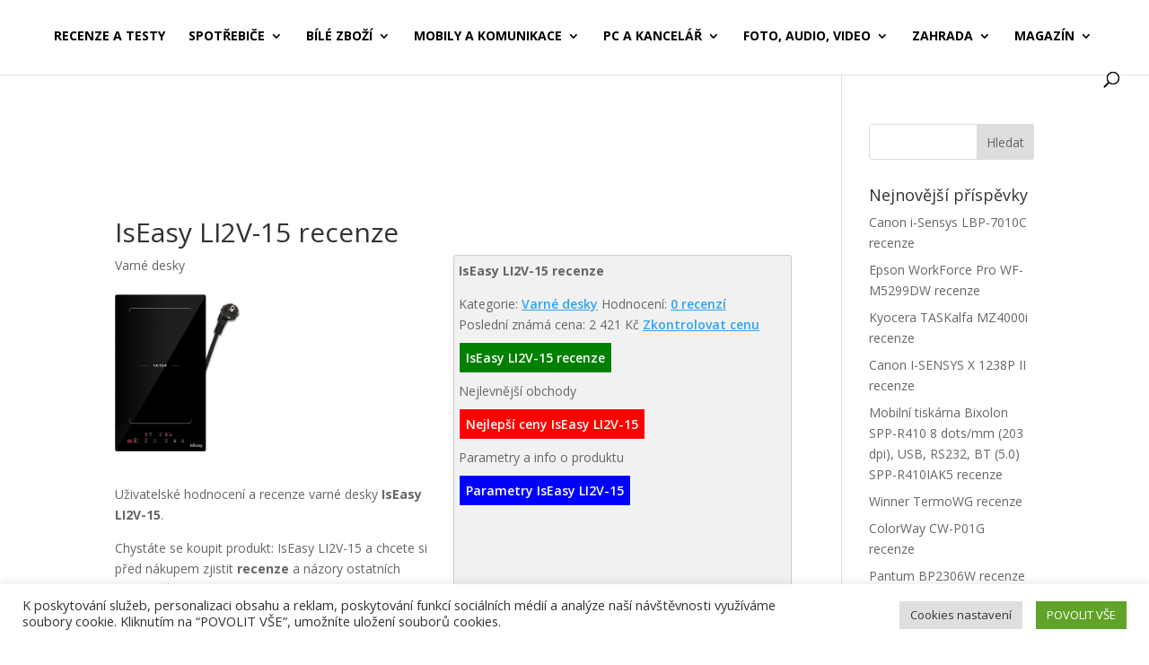

--- FILE ---
content_type: text/html; charset=UTF-8
request_url: https://www.recenze-a-testy.cz/recenze/iseasy-li2v-15-recenze/
body_size: 19646
content:
<!DOCTYPE html>
<html lang="cs">
<head>
	<meta charset="UTF-8" />
<meta http-equiv="X-UA-Compatible" content="IE=edge">
	<link rel="pingback" href="https://www.recenze-a-testy.cz/xmlrpc.php" />

	<script type="text/javascript">
		document.documentElement.className = 'js';
	</script>
	
	<meta name='robots' content='index, follow, max-image-preview:large, max-snippet:-1, max-video-preview:-1' />
<script type="text/javascript">
			let jqueryParams=[],jQuery=function(r){return jqueryParams=[...jqueryParams,r],jQuery},$=function(r){return jqueryParams=[...jqueryParams,r],$};window.jQuery=jQuery,window.$=jQuery;let customHeadScripts=!1;jQuery.fn=jQuery.prototype={},$.fn=jQuery.prototype={},jQuery.noConflict=function(r){if(window.jQuery)return jQuery=window.jQuery,$=window.jQuery,customHeadScripts=!0,jQuery.noConflict},jQuery.ready=function(r){jqueryParams=[...jqueryParams,r]},$.ready=function(r){jqueryParams=[...jqueryParams,r]},jQuery.load=function(r){jqueryParams=[...jqueryParams,r]},$.load=function(r){jqueryParams=[...jqueryParams,r]},jQuery.fn.ready=function(r){jqueryParams=[...jqueryParams,r]},$.fn.ready=function(r){jqueryParams=[...jqueryParams,r]};</script>
	<!-- This site is optimized with the Yoast SEO plugin v25.2 - https://yoast.com/wordpress/plugins/seo/ -->
	<title>IsEasy LI2V-15 recenze a testy</title>
	<meta name="description" content="Varná deska IsEasy LI2V-15 recenze, názory, testy a uživatelské hodnocení" />
	<link rel="canonical" href="https://www.recenze-a-testy.cz/recenze/iseasy-li2v-15-recenze/" />
	<meta property="og:locale" content="cs_CZ" />
	<meta property="og:type" content="article" />
	<meta property="og:title" content="IsEasy LI2V-15 recenze a testy" />
	<meta property="og:description" content="Varná deska IsEasy LI2V-15 recenze, názory, testy a uživatelské hodnocení" />
	<meta property="og:url" content="https://www.recenze-a-testy.cz/recenze/iseasy-li2v-15-recenze/" />
	<meta property="og:site_name" content="Recenze a testy elektroniky" />
	<meta property="article:published_time" content="2025-05-26T02:20:19+00:00" />
	<meta property="article:modified_time" content="2025-08-10T19:02:50+00:00" />
	<meta property="og:image" content="https://www.recenze-a-testy.cz/wp-content/uploads/2025/05/IsEasy-LI2V-15-recenze-test.jpg" />
	<meta property="og:image:width" content="679" />
	<meta property="og:image:height" content="850" />
	<meta property="og:image:type" content="image/jpeg" />
	<meta name="twitter:card" content="summary_large_image" />
	<script type="application/ld+json" class="yoast-schema-graph">{"@context":"https://schema.org","@graph":[{"@type":"WebPage","@id":"https://www.recenze-a-testy.cz/recenze/iseasy-li2v-15-recenze/","url":"https://www.recenze-a-testy.cz/recenze/iseasy-li2v-15-recenze/","name":"IsEasy LI2V-15 recenze a testy","isPartOf":{"@id":"https://www.recenze-a-testy.cz/#website"},"primaryImageOfPage":{"@id":"https://www.recenze-a-testy.cz/recenze/iseasy-li2v-15-recenze/#primaryimage"},"image":{"@id":"https://www.recenze-a-testy.cz/recenze/iseasy-li2v-15-recenze/#primaryimage"},"thumbnailUrl":"https://www.recenze-a-testy.cz/wp-content/uploads/2025/05/IsEasy-LI2V-15-recenze-test.jpg","datePublished":"2025-05-26T02:20:19+00:00","dateModified":"2025-08-10T19:02:50+00:00","author":{"@id":""},"description":"Varná deska IsEasy LI2V-15 recenze, názory, testy a uživatelské hodnocení","breadcrumb":{"@id":"https://www.recenze-a-testy.cz/recenze/iseasy-li2v-15-recenze/#breadcrumb"},"inLanguage":"cs","potentialAction":[{"@type":"ReadAction","target":["https://www.recenze-a-testy.cz/recenze/iseasy-li2v-15-recenze/"]}]},{"@type":"ImageObject","inLanguage":"cs","@id":"https://www.recenze-a-testy.cz/recenze/iseasy-li2v-15-recenze/#primaryimage","url":"https://www.recenze-a-testy.cz/wp-content/uploads/2025/05/IsEasy-LI2V-15-recenze-test.jpg","contentUrl":"https://www.recenze-a-testy.cz/wp-content/uploads/2025/05/IsEasy-LI2V-15-recenze-test.jpg","width":679,"height":850,"caption":"IsEasy LI2V-15 - recenze"},{"@type":"BreadcrumbList","@id":"https://www.recenze-a-testy.cz/recenze/iseasy-li2v-15-recenze/#breadcrumb","itemListElement":[{"@type":"ListItem","position":1,"name":"Domů","item":"https://www.recenze-a-testy.cz/"},{"@type":"ListItem","position":2,"name":"IsEasy LI2V-15 recenze"}]},{"@type":"WebSite","@id":"https://www.recenze-a-testy.cz/#website","url":"https://www.recenze-a-testy.cz/","name":"Recenze a testy elektroniky","description":"Recenze a testy elektroniky, parfémů, sportovního vybaven","potentialAction":[{"@type":"SearchAction","target":{"@type":"EntryPoint","urlTemplate":"https://www.recenze-a-testy.cz/?s={search_term_string}"},"query-input":{"@type":"PropertyValueSpecification","valueRequired":true,"valueName":"search_term_string"}}],"inLanguage":"cs"}]}</script>
	<!-- / Yoast SEO plugin. -->


<link rel='dns-prefetch' href='//fonts.googleapis.com' />
<link rel="alternate" type="application/rss+xml" title="Recenze a testy elektroniky &raquo; RSS zdroj" href="https://www.recenze-a-testy.cz/feed/" />
<link rel="alternate" type="application/rss+xml" title="Recenze a testy elektroniky &raquo; RSS komentářů" href="https://www.recenze-a-testy.cz/comments/feed/" />
<meta content="Divi Child v.1.0.0" name="generator"/><link rel='stylesheet' id='wp-block-library-css' href='https://www.recenze-a-testy.cz/wp-includes/css/dist/block-library/style.min.css?ver=6.8.3' type='text/css' media='all' />
<style id='wp-block-library-theme-inline-css' type='text/css'>
.wp-block-audio :where(figcaption){color:#555;font-size:13px;text-align:center}.is-dark-theme .wp-block-audio :where(figcaption){color:#ffffffa6}.wp-block-audio{margin:0 0 1em}.wp-block-code{border:1px solid #ccc;border-radius:4px;font-family:Menlo,Consolas,monaco,monospace;padding:.8em 1em}.wp-block-embed :where(figcaption){color:#555;font-size:13px;text-align:center}.is-dark-theme .wp-block-embed :where(figcaption){color:#ffffffa6}.wp-block-embed{margin:0 0 1em}.blocks-gallery-caption{color:#555;font-size:13px;text-align:center}.is-dark-theme .blocks-gallery-caption{color:#ffffffa6}:root :where(.wp-block-image figcaption){color:#555;font-size:13px;text-align:center}.is-dark-theme :root :where(.wp-block-image figcaption){color:#ffffffa6}.wp-block-image{margin:0 0 1em}.wp-block-pullquote{border-bottom:4px solid;border-top:4px solid;color:currentColor;margin-bottom:1.75em}.wp-block-pullquote cite,.wp-block-pullquote footer,.wp-block-pullquote__citation{color:currentColor;font-size:.8125em;font-style:normal;text-transform:uppercase}.wp-block-quote{border-left:.25em solid;margin:0 0 1.75em;padding-left:1em}.wp-block-quote cite,.wp-block-quote footer{color:currentColor;font-size:.8125em;font-style:normal;position:relative}.wp-block-quote:where(.has-text-align-right){border-left:none;border-right:.25em solid;padding-left:0;padding-right:1em}.wp-block-quote:where(.has-text-align-center){border:none;padding-left:0}.wp-block-quote.is-large,.wp-block-quote.is-style-large,.wp-block-quote:where(.is-style-plain){border:none}.wp-block-search .wp-block-search__label{font-weight:700}.wp-block-search__button{border:1px solid #ccc;padding:.375em .625em}:where(.wp-block-group.has-background){padding:1.25em 2.375em}.wp-block-separator.has-css-opacity{opacity:.4}.wp-block-separator{border:none;border-bottom:2px solid;margin-left:auto;margin-right:auto}.wp-block-separator.has-alpha-channel-opacity{opacity:1}.wp-block-separator:not(.is-style-wide):not(.is-style-dots){width:100px}.wp-block-separator.has-background:not(.is-style-dots){border-bottom:none;height:1px}.wp-block-separator.has-background:not(.is-style-wide):not(.is-style-dots){height:2px}.wp-block-table{margin:0 0 1em}.wp-block-table td,.wp-block-table th{word-break:normal}.wp-block-table :where(figcaption){color:#555;font-size:13px;text-align:center}.is-dark-theme .wp-block-table :where(figcaption){color:#ffffffa6}.wp-block-video :where(figcaption){color:#555;font-size:13px;text-align:center}.is-dark-theme .wp-block-video :where(figcaption){color:#ffffffa6}.wp-block-video{margin:0 0 1em}:root :where(.wp-block-template-part.has-background){margin-bottom:0;margin-top:0;padding:1.25em 2.375em}
</style>
<style id='global-styles-inline-css' type='text/css'>
:root{--wp--preset--aspect-ratio--square: 1;--wp--preset--aspect-ratio--4-3: 4/3;--wp--preset--aspect-ratio--3-4: 3/4;--wp--preset--aspect-ratio--3-2: 3/2;--wp--preset--aspect-ratio--2-3: 2/3;--wp--preset--aspect-ratio--16-9: 16/9;--wp--preset--aspect-ratio--9-16: 9/16;--wp--preset--color--black: #000000;--wp--preset--color--cyan-bluish-gray: #abb8c3;--wp--preset--color--white: #ffffff;--wp--preset--color--pale-pink: #f78da7;--wp--preset--color--vivid-red: #cf2e2e;--wp--preset--color--luminous-vivid-orange: #ff6900;--wp--preset--color--luminous-vivid-amber: #fcb900;--wp--preset--color--light-green-cyan: #7bdcb5;--wp--preset--color--vivid-green-cyan: #00d084;--wp--preset--color--pale-cyan-blue: #8ed1fc;--wp--preset--color--vivid-cyan-blue: #0693e3;--wp--preset--color--vivid-purple: #9b51e0;--wp--preset--gradient--vivid-cyan-blue-to-vivid-purple: linear-gradient(135deg,rgba(6,147,227,1) 0%,rgb(155,81,224) 100%);--wp--preset--gradient--light-green-cyan-to-vivid-green-cyan: linear-gradient(135deg,rgb(122,220,180) 0%,rgb(0,208,130) 100%);--wp--preset--gradient--luminous-vivid-amber-to-luminous-vivid-orange: linear-gradient(135deg,rgba(252,185,0,1) 0%,rgba(255,105,0,1) 100%);--wp--preset--gradient--luminous-vivid-orange-to-vivid-red: linear-gradient(135deg,rgba(255,105,0,1) 0%,rgb(207,46,46) 100%);--wp--preset--gradient--very-light-gray-to-cyan-bluish-gray: linear-gradient(135deg,rgb(238,238,238) 0%,rgb(169,184,195) 100%);--wp--preset--gradient--cool-to-warm-spectrum: linear-gradient(135deg,rgb(74,234,220) 0%,rgb(151,120,209) 20%,rgb(207,42,186) 40%,rgb(238,44,130) 60%,rgb(251,105,98) 80%,rgb(254,248,76) 100%);--wp--preset--gradient--blush-light-purple: linear-gradient(135deg,rgb(255,206,236) 0%,rgb(152,150,240) 100%);--wp--preset--gradient--blush-bordeaux: linear-gradient(135deg,rgb(254,205,165) 0%,rgb(254,45,45) 50%,rgb(107,0,62) 100%);--wp--preset--gradient--luminous-dusk: linear-gradient(135deg,rgb(255,203,112) 0%,rgb(199,81,192) 50%,rgb(65,88,208) 100%);--wp--preset--gradient--pale-ocean: linear-gradient(135deg,rgb(255,245,203) 0%,rgb(182,227,212) 50%,rgb(51,167,181) 100%);--wp--preset--gradient--electric-grass: linear-gradient(135deg,rgb(202,248,128) 0%,rgb(113,206,126) 100%);--wp--preset--gradient--midnight: linear-gradient(135deg,rgb(2,3,129) 0%,rgb(40,116,252) 100%);--wp--preset--font-size--small: 13px;--wp--preset--font-size--medium: 20px;--wp--preset--font-size--large: 36px;--wp--preset--font-size--x-large: 42px;--wp--preset--spacing--20: 0.44rem;--wp--preset--spacing--30: 0.67rem;--wp--preset--spacing--40: 1rem;--wp--preset--spacing--50: 1.5rem;--wp--preset--spacing--60: 2.25rem;--wp--preset--spacing--70: 3.38rem;--wp--preset--spacing--80: 5.06rem;--wp--preset--shadow--natural: 6px 6px 9px rgba(0, 0, 0, 0.2);--wp--preset--shadow--deep: 12px 12px 50px rgba(0, 0, 0, 0.4);--wp--preset--shadow--sharp: 6px 6px 0px rgba(0, 0, 0, 0.2);--wp--preset--shadow--outlined: 6px 6px 0px -3px rgba(255, 255, 255, 1), 6px 6px rgba(0, 0, 0, 1);--wp--preset--shadow--crisp: 6px 6px 0px rgba(0, 0, 0, 1);}:root { --wp--style--global--content-size: 823px;--wp--style--global--wide-size: 1080px; }:where(body) { margin: 0; }.wp-site-blocks > .alignleft { float: left; margin-right: 2em; }.wp-site-blocks > .alignright { float: right; margin-left: 2em; }.wp-site-blocks > .aligncenter { justify-content: center; margin-left: auto; margin-right: auto; }:where(.is-layout-flex){gap: 0.5em;}:where(.is-layout-grid){gap: 0.5em;}.is-layout-flow > .alignleft{float: left;margin-inline-start: 0;margin-inline-end: 2em;}.is-layout-flow > .alignright{float: right;margin-inline-start: 2em;margin-inline-end: 0;}.is-layout-flow > .aligncenter{margin-left: auto !important;margin-right: auto !important;}.is-layout-constrained > .alignleft{float: left;margin-inline-start: 0;margin-inline-end: 2em;}.is-layout-constrained > .alignright{float: right;margin-inline-start: 2em;margin-inline-end: 0;}.is-layout-constrained > .aligncenter{margin-left: auto !important;margin-right: auto !important;}.is-layout-constrained > :where(:not(.alignleft):not(.alignright):not(.alignfull)){max-width: var(--wp--style--global--content-size);margin-left: auto !important;margin-right: auto !important;}.is-layout-constrained > .alignwide{max-width: var(--wp--style--global--wide-size);}body .is-layout-flex{display: flex;}.is-layout-flex{flex-wrap: wrap;align-items: center;}.is-layout-flex > :is(*, div){margin: 0;}body .is-layout-grid{display: grid;}.is-layout-grid > :is(*, div){margin: 0;}body{padding-top: 0px;padding-right: 0px;padding-bottom: 0px;padding-left: 0px;}:root :where(.wp-element-button, .wp-block-button__link){background-color: #32373c;border-width: 0;color: #fff;font-family: inherit;font-size: inherit;line-height: inherit;padding: calc(0.667em + 2px) calc(1.333em + 2px);text-decoration: none;}.has-black-color{color: var(--wp--preset--color--black) !important;}.has-cyan-bluish-gray-color{color: var(--wp--preset--color--cyan-bluish-gray) !important;}.has-white-color{color: var(--wp--preset--color--white) !important;}.has-pale-pink-color{color: var(--wp--preset--color--pale-pink) !important;}.has-vivid-red-color{color: var(--wp--preset--color--vivid-red) !important;}.has-luminous-vivid-orange-color{color: var(--wp--preset--color--luminous-vivid-orange) !important;}.has-luminous-vivid-amber-color{color: var(--wp--preset--color--luminous-vivid-amber) !important;}.has-light-green-cyan-color{color: var(--wp--preset--color--light-green-cyan) !important;}.has-vivid-green-cyan-color{color: var(--wp--preset--color--vivid-green-cyan) !important;}.has-pale-cyan-blue-color{color: var(--wp--preset--color--pale-cyan-blue) !important;}.has-vivid-cyan-blue-color{color: var(--wp--preset--color--vivid-cyan-blue) !important;}.has-vivid-purple-color{color: var(--wp--preset--color--vivid-purple) !important;}.has-black-background-color{background-color: var(--wp--preset--color--black) !important;}.has-cyan-bluish-gray-background-color{background-color: var(--wp--preset--color--cyan-bluish-gray) !important;}.has-white-background-color{background-color: var(--wp--preset--color--white) !important;}.has-pale-pink-background-color{background-color: var(--wp--preset--color--pale-pink) !important;}.has-vivid-red-background-color{background-color: var(--wp--preset--color--vivid-red) !important;}.has-luminous-vivid-orange-background-color{background-color: var(--wp--preset--color--luminous-vivid-orange) !important;}.has-luminous-vivid-amber-background-color{background-color: var(--wp--preset--color--luminous-vivid-amber) !important;}.has-light-green-cyan-background-color{background-color: var(--wp--preset--color--light-green-cyan) !important;}.has-vivid-green-cyan-background-color{background-color: var(--wp--preset--color--vivid-green-cyan) !important;}.has-pale-cyan-blue-background-color{background-color: var(--wp--preset--color--pale-cyan-blue) !important;}.has-vivid-cyan-blue-background-color{background-color: var(--wp--preset--color--vivid-cyan-blue) !important;}.has-vivid-purple-background-color{background-color: var(--wp--preset--color--vivid-purple) !important;}.has-black-border-color{border-color: var(--wp--preset--color--black) !important;}.has-cyan-bluish-gray-border-color{border-color: var(--wp--preset--color--cyan-bluish-gray) !important;}.has-white-border-color{border-color: var(--wp--preset--color--white) !important;}.has-pale-pink-border-color{border-color: var(--wp--preset--color--pale-pink) !important;}.has-vivid-red-border-color{border-color: var(--wp--preset--color--vivid-red) !important;}.has-luminous-vivid-orange-border-color{border-color: var(--wp--preset--color--luminous-vivid-orange) !important;}.has-luminous-vivid-amber-border-color{border-color: var(--wp--preset--color--luminous-vivid-amber) !important;}.has-light-green-cyan-border-color{border-color: var(--wp--preset--color--light-green-cyan) !important;}.has-vivid-green-cyan-border-color{border-color: var(--wp--preset--color--vivid-green-cyan) !important;}.has-pale-cyan-blue-border-color{border-color: var(--wp--preset--color--pale-cyan-blue) !important;}.has-vivid-cyan-blue-border-color{border-color: var(--wp--preset--color--vivid-cyan-blue) !important;}.has-vivid-purple-border-color{border-color: var(--wp--preset--color--vivid-purple) !important;}.has-vivid-cyan-blue-to-vivid-purple-gradient-background{background: var(--wp--preset--gradient--vivid-cyan-blue-to-vivid-purple) !important;}.has-light-green-cyan-to-vivid-green-cyan-gradient-background{background: var(--wp--preset--gradient--light-green-cyan-to-vivid-green-cyan) !important;}.has-luminous-vivid-amber-to-luminous-vivid-orange-gradient-background{background: var(--wp--preset--gradient--luminous-vivid-amber-to-luminous-vivid-orange) !important;}.has-luminous-vivid-orange-to-vivid-red-gradient-background{background: var(--wp--preset--gradient--luminous-vivid-orange-to-vivid-red) !important;}.has-very-light-gray-to-cyan-bluish-gray-gradient-background{background: var(--wp--preset--gradient--very-light-gray-to-cyan-bluish-gray) !important;}.has-cool-to-warm-spectrum-gradient-background{background: var(--wp--preset--gradient--cool-to-warm-spectrum) !important;}.has-blush-light-purple-gradient-background{background: var(--wp--preset--gradient--blush-light-purple) !important;}.has-blush-bordeaux-gradient-background{background: var(--wp--preset--gradient--blush-bordeaux) !important;}.has-luminous-dusk-gradient-background{background: var(--wp--preset--gradient--luminous-dusk) !important;}.has-pale-ocean-gradient-background{background: var(--wp--preset--gradient--pale-ocean) !important;}.has-electric-grass-gradient-background{background: var(--wp--preset--gradient--electric-grass) !important;}.has-midnight-gradient-background{background: var(--wp--preset--gradient--midnight) !important;}.has-small-font-size{font-size: var(--wp--preset--font-size--small) !important;}.has-medium-font-size{font-size: var(--wp--preset--font-size--medium) !important;}.has-large-font-size{font-size: var(--wp--preset--font-size--large) !important;}.has-x-large-font-size{font-size: var(--wp--preset--font-size--x-large) !important;}
:where(.wp-block-post-template.is-layout-flex){gap: 1.25em;}:where(.wp-block-post-template.is-layout-grid){gap: 1.25em;}
:where(.wp-block-columns.is-layout-flex){gap: 2em;}:where(.wp-block-columns.is-layout-grid){gap: 2em;}
:root :where(.wp-block-pullquote){font-size: 1.5em;line-height: 1.6;}
</style>
<link rel='stylesheet' id='cookie-law-info-css' href='https://www.recenze-a-testy.cz/wp-content/plugins/cookie-law-info/legacy/public/css/cookie-law-info-public.css?ver=3.2.10' type='text/css' media='all' />
<link rel='stylesheet' id='cookie-law-info-gdpr-css' href='https://www.recenze-a-testy.cz/wp-content/plugins/cookie-law-info/legacy/public/css/cookie-law-info-gdpr.css?ver=3.2.10' type='text/css' media='all' />
<link rel='stylesheet' id='et-divi-open-sans-css' href='https://fonts.googleapis.com/css?family=Open+Sans:300italic,400italic,600italic,700italic,800italic,400,300,600,700,800&#038;subset=latin,latin-ext&#038;display=swap' type='text/css' media='all' />
<link rel='stylesheet' id='divi-style-parent-css' href='https://www.recenze-a-testy.cz/wp-content/themes/Divi/style-static.min.css?ver=4.27.4' type='text/css' media='all' />
<link rel='stylesheet' id='divi-style-css' href='https://www.recenze-a-testy.cz/wp-content/themes/divi-child/style.css?ver=4.27.4' type='text/css' media='all' />
<script type="text/javascript" src="https://www.recenze-a-testy.cz/wp-includes/js/jquery/jquery.min.js?ver=3.7.1" id="jquery-core-js"></script>
<script type="text/javascript" src="https://www.recenze-a-testy.cz/wp-includes/js/jquery/jquery-migrate.min.js?ver=3.4.1" id="jquery-migrate-js"></script>
<script type="text/javascript" id="jquery-js-after">
/* <![CDATA[ */
jqueryParams.length&&$.each(jqueryParams,function(e,r){if("function"==typeof r){var n=String(r);n.replace("$","jQuery");var a=new Function("return "+n)();$(document).ready(a)}});
/* ]]> */
</script>
<script type="text/javascript" id="cookie-law-info-js-extra">
/* <![CDATA[ */
var Cli_Data = {"nn_cookie_ids":["szncsr","NID","__Secure-3PAPISID","__Secure-3PSID","__Secure-3PSIDCC","szncmpone","_ga","_gid","_gat","APNUID","KADUSERCOOKIE","ps"],"cookielist":[],"non_necessary_cookies":{"statisticke":["_ga","_gid"],"performance":["_gat"],"advertisement":["szncsr","NID","__Secure-3PAPISID","__Secure-3PSID","__Secure-3PSIDCC","APNUID","sid","KADUSERCOOKIE","ps","szncmpone"]},"ccpaEnabled":"1","ccpaRegionBased":"","ccpaBarEnabled":"1","strictlyEnabled":["necessary","obligatoire"],"ccpaType":"ccpa_gdpr","js_blocking":"1","custom_integration":"","triggerDomRefresh":"","secure_cookies":""};
var cli_cookiebar_settings = {"animate_speed_hide":"500","animate_speed_show":"500","background":"#FFF","border":"#b1a6a6c2","border_on":"","button_1_button_colour":"#61a229","button_1_button_hover":"#4e8221","button_1_link_colour":"#fff","button_1_as_button":"1","button_1_new_win":"","button_2_button_colour":"#333","button_2_button_hover":"#292929","button_2_link_colour":"#444","button_2_as_button":"","button_2_hidebar":"","button_3_button_colour":"#dedfe0","button_3_button_hover":"#b2b2b3","button_3_link_colour":"#333333","button_3_as_button":"1","button_3_new_win":"","button_4_button_colour":"#dedfe0","button_4_button_hover":"#b2b2b3","button_4_link_colour":"#333333","button_4_as_button":"1","button_7_button_colour":"#61a229","button_7_button_hover":"#4e8221","button_7_link_colour":"#fff","button_7_as_button":"1","button_7_new_win":"","font_family":"inherit","header_fix":"","notify_animate_hide":"1","notify_animate_show":"","notify_div_id":"#cookie-law-info-bar","notify_position_horizontal":"right","notify_position_vertical":"bottom","scroll_close":"","scroll_close_reload":"","accept_close_reload":"","reject_close_reload":"","showagain_tab":"1","showagain_background":"#fff","showagain_border":"#000","showagain_div_id":"#cookie-law-info-again","showagain_x_position":"100px","text":"#333333","show_once_yn":"","show_once":"10000","logging_on":"","as_popup":"","popup_overlay":"1","bar_heading_text":"","cookie_bar_as":"banner","popup_showagain_position":"bottom-right","widget_position":"left"};
var log_object = {"ajax_url":"https:\/\/www.recenze-a-testy.cz\/wp-admin\/admin-ajax.php"};
/* ]]> */
</script>
<script type="text/javascript" src="https://www.recenze-a-testy.cz/wp-content/plugins/cookie-law-info/legacy/public/js/cookie-law-info-public.js?ver=3.2.10" id="cookie-law-info-js"></script>
<script type="text/javascript" id="cookie-law-info-ccpa-js-extra">
/* <![CDATA[ */
var ccpa_data = {"opt_out_prompt":"Do you really wish to opt out?","opt_out_confirm":"Potvrdit","opt_out_cancel":"Zru\u0161it"};
/* ]]> */
</script>
<script type="text/javascript" src="https://www.recenze-a-testy.cz/wp-content/plugins/cookie-law-info/legacy/admin/modules/ccpa/assets/js/cookie-law-info-ccpa.js?ver=3.2.10" id="cookie-law-info-ccpa-js"></script>
<link rel="https://api.w.org/" href="https://www.recenze-a-testy.cz/wp-json/" /><link rel="alternate" title="JSON" type="application/json" href="https://www.recenze-a-testy.cz/wp-json/wp/v2/posts/1910893" /><link rel="EditURI" type="application/rsd+xml" title="RSD" href="https://www.recenze-a-testy.cz/xmlrpc.php?rsd" />
<meta name="generator" content="WordPress 6.8.3" />
<link rel='shortlink' href='https://www.recenze-a-testy.cz/?p=1910893' />
<link rel="alternate" title="oEmbed (JSON)" type="application/json+oembed" href="https://www.recenze-a-testy.cz/wp-json/oembed/1.0/embed?url=https%3A%2F%2Fwww.recenze-a-testy.cz%2Frecenze%2Fiseasy-li2v-15-recenze%2F" />
<link rel="alternate" title="oEmbed (XML)" type="text/xml+oembed" href="https://www.recenze-a-testy.cz/wp-json/oembed/1.0/embed?url=https%3A%2F%2Fwww.recenze-a-testy.cz%2Frecenze%2Fiseasy-li2v-15-recenze%2F&#038;format=xml" />
<meta name="viewport" content="width=device-width, initial-scale=1.0, maximum-scale=1.0, user-scalable=0" /><script async type="text/javascript" src="//serve.affiliate.heureka.cz/js/trixam.min.js"></script>
<script async src="https://pagead2.googlesyndication.com/pagead/js/adsbygoogle.js"></script>
<script>
     (adsbygoogle = window.adsbygoogle || []).push({
          google_ad_client: "ca-pub-1950948314445978",
          enable_page_level_ads: true
     });
</script>
<script id="dt-collapsable-menu-items">
jQuery(function ($) {
  $(document).ready(function () {
    $(
      'body ul.et_mobile_menu li.menu-item-has-children, body ul.et_mobile_menu  li.page_item_has_children',
    ).append(
      '<a href="#" class="mobile-toggle" aria-label="toggle sub menu"><svg class="dt-icons dt-open-icon" xmlns="http://www.w3.org/2000/svg" height="1em" viewBox="0 0 448 512"><path d="M256 80c0-17.7-14.3-32-32-32s-32 14.3-32 32V224H48c-17.7 0-32 14.3-32 32s14.3 32 32 32H192V432c0 17.7 14.3 32 32 32s32-14.3 32-32V288H400c17.7 0 32-14.3 32-32s-14.3-32-32-32H256V80z"/></svg><svg class="dt-icons dt-close-icon" xmlns="http://www.w3.org/2000/svg" height="1em" viewBox="0 0 384 512"><path d="M342.6 150.6c12.5-12.5 12.5-32.8 0-45.3s-32.8-12.5-45.3 0L192 210.7 86.6 105.4c-12.5-12.5-32.8-12.5-45.3 0s-12.5 32.8 0 45.3L146.7 256 41.4 361.4c-12.5 12.5-12.5 32.8 0 45.3s32.8 12.5 45.3 0L192 301.3 297.4 406.6c12.5 12.5 32.8 12.5 45.3 0s12.5-32.8 0-45.3L237.3 256 342.6 150.6z"/></svg></a>',
    );
    $(
      'ul.et_mobile_menu li.menu-item-has-children .mobile-toggle, ul.et_mobile_menu li.page_item_has_children .mobile-toggle',
    ).click(function (event) {
      event.preventDefault();
      $(this).parent('li').toggleClass('dt-open');
      $(this)
        .parent('li')
        .find('ul.children')
        .first()
        .toggleClass('visible');
      $(this)
        .parent('li')
        .find('ul.sub-menu')
        .first()
        .toggleClass('visible');
    });
    $('.mobile-toggle')
      .on('mouseover', function () {
        $(this).parent().addClass('is-hover');
      })
      .on('mouseout', function () {
        $(this).parent().removeClass('is-hover');
      });
  });
});
</script><link rel="icon" href="https://www.recenze-a-testy.cz/wp-content/uploads/2024/09/Double-J-Design-Origami-Colored-Pencil-Green-ok.32.png" sizes="32x32" />
<link rel="icon" href="https://www.recenze-a-testy.cz/wp-content/uploads/2024/09/Double-J-Design-Origami-Colored-Pencil-Green-ok.32.png" sizes="192x192" />
<link rel="apple-touch-icon" href="https://www.recenze-a-testy.cz/wp-content/uploads/2024/09/Double-J-Design-Origami-Colored-Pencil-Green-ok.32.png" />
<meta name="msapplication-TileImage" content="https://www.recenze-a-testy.cz/wp-content/uploads/2024/09/Double-J-Design-Origami-Colored-Pencil-Green-ok.32.png" />
<style id="et-divi-customizer-global-cached-inline-styles">body,.et_pb_column_1_2 .et_quote_content blockquote cite,.et_pb_column_1_2 .et_link_content a.et_link_main_url,.et_pb_column_1_3 .et_quote_content blockquote cite,.et_pb_column_3_8 .et_quote_content blockquote cite,.et_pb_column_1_4 .et_quote_content blockquote cite,.et_pb_blog_grid .et_quote_content blockquote cite,.et_pb_column_1_3 .et_link_content a.et_link_main_url,.et_pb_column_3_8 .et_link_content a.et_link_main_url,.et_pb_column_1_4 .et_link_content a.et_link_main_url,.et_pb_blog_grid .et_link_content a.et_link_main_url,body .et_pb_bg_layout_light .et_pb_post p,body .et_pb_bg_layout_dark .et_pb_post p{font-size:14px}.et_pb_slide_content,.et_pb_best_value{font-size:15px}.nav li ul{border-color:#7cda24}.et_header_style_centered .mobile_nav .select_page,.et_header_style_split .mobile_nav .select_page,.et_nav_text_color_light #top-menu>li>a,.et_nav_text_color_dark #top-menu>li>a,#top-menu a,.et_mobile_menu li a,.et_nav_text_color_light .et_mobile_menu li a,.et_nav_text_color_dark .et_mobile_menu li a,#et_search_icon:before,.et_search_form_container input,span.et_close_search_field:after,#et-top-navigation .et-cart-info{color:#000000}.et_search_form_container input::-moz-placeholder{color:#000000}.et_search_form_container input::-webkit-input-placeholder{color:#000000}.et_search_form_container input:-ms-input-placeholder{color:#000000}#top-menu li a,.et_search_form_container input{font-weight:bold;font-style:normal;text-transform:uppercase;text-decoration:none}.et_search_form_container input::-moz-placeholder{font-weight:bold;font-style:normal;text-transform:uppercase;text-decoration:none}.et_search_form_container input::-webkit-input-placeholder{font-weight:bold;font-style:normal;text-transform:uppercase;text-decoration:none}.et_search_form_container input:-ms-input-placeholder{font-weight:bold;font-style:normal;text-transform:uppercase;text-decoration:none}#top-menu li.current-menu-ancestor>a,#top-menu li.current-menu-item>a,#top-menu li.current_page_item>a{color:#7cda24}@media only screen and (min-width:981px){.et_header_style_centered.et_hide_primary_logo #main-header:not(.et-fixed-header) .logo_container,.et_header_style_centered.et_hide_fixed_logo #main-header.et-fixed-header .logo_container{height:11.88px}.et-fixed-header #top-menu a,.et-fixed-header #et_search_icon:before,.et-fixed-header #et_top_search .et-search-form input,.et-fixed-header .et_search_form_container input,.et-fixed-header .et_close_search_field:after,.et-fixed-header #et-top-navigation .et-cart-info{color:#000000!important}.et-fixed-header .et_search_form_container input::-moz-placeholder{color:#000000!important}.et-fixed-header .et_search_form_container input::-webkit-input-placeholder{color:#000000!important}.et-fixed-header .et_search_form_container input:-ms-input-placeholder{color:#000000!important}.et-fixed-header #top-menu li.current-menu-ancestor>a,.et-fixed-header #top-menu li.current-menu-item>a,.et-fixed-header #top-menu li.current_page_item>a{color:#7cda24!important}}@media only screen and (min-width:1350px){.et_pb_row{padding:27px 0}.et_pb_section{padding:54px 0}.single.et_pb_pagebuilder_layout.et_full_width_page .et_post_meta_wrapper{padding-top:81px}.et_pb_fullwidth_section{padding:0}}.post-hp .et_pb_post p{color:#000}.et_pb_post p.read-more a{float:right;color:#000;border:1px solid #000;padding:4px 6px}.et_pb_post a img{max-width:150px;vertical-align:bottom;float:left;margin-right:10px}.et_post_meta_wrapper img{max-width:140px}#buttons-box{background:#f1f1f1;border:1px solid #ccc;border-radius:3px;padding:5px}#buttons-box a{font-weight:600!important;text-decoration:underline}@media only screen and (min-width:670px){#buttons-box{float:right;width:50%}}#alza{background:blue;color:#fff!important;border:1px solid #fff;padding:7px!important;text-decoration:none!important}#mall{background:red;color:#fff!important;border:1px solid #fff;padding:7px!important;text-decoration:none!important}#czc{background:green;color:#fff!important;border:1px solid #fff;padding:7px!important;text-decoration:none!important}#navod{background:#999999;color:#fff!important;border:1px solid #fff;padding:7px!important;text-decoration:none!important}#buttons-box2{background:#f1f1f1;border:1px solid #ccc;border-radius:3px;padding:5px}ul.et_mobile_menu li.menu-item-has-children .mobile-toggle,ul.et_mobile_menu li.page_item_has_children .mobile-toggle,.et-db #et-boc .et-l ul.et_mobile_menu li.menu-item-has-children .mobile-toggle,.et-db #et-boc .et-l ul.et_mobile_menu li.page_item_has_children .mobile-toggle{width:44px;height:100%;padding:0px!important;max-height:44px;position:absolute;right:0px;top:0px;z-index:999;background-color:transparent;border-bottom:0;text-align:center}ul.et_mobile_menu>li.menu-item-has-children,ul.et_mobile_menu>li.page_item_has_children,ul.et_mobile_menu>li.menu-item-has-children .sub-menu li.menu-item-has-children,.et-db #et-boc .et-l ul.et_mobile_menu>li.menu-item-has-children,.et-db #et-boc .et-l ul.et_mobile_menu>li.page_item_has_children,.et-db #et-boc .et-l ul.et_mobile_menu>li.menu-item-has-children .sub-menu li.menu-item-has-children{position:relative}.et_mobile_menu .menu-item-has-children>a,.et-db #et-boc .et-l .et_mobile_menu .menu-item-has-children>a{background-color:transparent}ul.et_mobile_menu .menu-item-has-children .sub-menu,#main-header ul.et_mobile_menu .menu-item-has-children .sub-menu,.et-db #et-boc .et-l ul.et_mobile_menu .menu-item-has-children .sub-menu,.et-db #main-header ul.et_mobile_menu .menu-item-has-children .sub-menu{display:none!important;visibility:hidden!important}ul.et_mobile_menu .menu-item-has-children .sub-menu.visible,#main-header ul.et_mobile_menu .menu-item-has-children .sub-menu.visible,.et-db #et-boc .et-l ul.et_mobile_menu .menu-item-has-children .sub-menu.visible,.et-db #main-header ul.et_mobile_menu .menu-item-has-children .sub-menu.visible{display:block!important;visibility:visible!important}ul.et_mobile_menu li.menu-item-has-children .mobile-toggle .dt-icons,.et-db #et-boc .et-l ul.et_mobile_menu li.menu-item-has-children .mobile-toggle .dt-icons{top:10px;position:relative}ul.et_mobile_menu li.menu-item-has-children:not(.dt-open) .mobile-toggle .dt-close-icon,.et-db #et-boc .et-l ul.et_mobile_menu li.menu-item-has-children:not(.dt-open) .mobile-toggle .dt-close-icon{display:none}ul.et_mobile_menu li.menu-item-has-children.dt-open>.mobile-toggle .dt-open-icon,.et-db #et-boc .et-l ul.et_mobile_menu li.menu-item-has-children.dt-open>.mobile-toggle .dt-open-icon{display:none}</style></head>
<body class="wp-singular post-template-default single single-post postid-1910893 single-format-standard wp-theme-Divi wp-child-theme-divi-child et-tb-has-template et-tb-has-footer et_pb_button_helper_class et_fullwidth_nav et_fixed_nav et_show_nav et_hide_primary_logo et_hide_fixed_logo et_primary_nav_dropdown_animation_fade et_secondary_nav_dropdown_animation_fade et_header_style_left et_cover_background et_pb_gutter osx et_pb_gutters3 et_right_sidebar et_divi_theme et-db">
	<div id="page-container">
<div id="et-boc" class="et-boc">
			
		

	<header id="main-header" data-height-onload="66">
		<div class="container clearfix et_menu_container">
					<div class="logo_container">
				<span class="logo_helper"></span>
				<a href="https://www.recenze-a-testy.cz/">
				<img src="https://www.recenze-a-testy.cz/wp-content/themes/Divi/images/logo.png" width="93" height="43" alt="Recenze a testy elektroniky" id="logo" data-height-percentage="54" />
				</a>
			</div>
					<div id="et-top-navigation" data-height="66" data-fixed-height="40">
									<nav id="top-menu-nav">
					<ul id="top-menu" class="nav"><li class="menu-item menu-item-type-custom menu-item-object-custom menu-item-home menu-item-166064"><a href="https://www.recenze-a-testy.cz">Recenze a testy</a></li>
<li class="menu-item menu-item-type-custom menu-item-object-custom menu-item-has-children menu-item-788095"><a href="#">Spotřebiče</a>
<ul class="sub-menu">
	<li class="menu-item menu-item-type-taxonomy menu-item-object-category menu-item-838016"><a href="https://www.recenze-a-testy.cz/c/digestore/">Digestoře</a></li>
	<li class="menu-item menu-item-type-custom menu-item-object-custom menu-item-166055"><a href="https://www.recenze-a-testy.cz/testy/kavovary/">Kávovary</a></li>
	<li class="menu-item menu-item-type-taxonomy menu-item-object-category menu-item-826814"><a href="https://www.recenze-a-testy.cz/c/mixery/">Mixéry</a></li>
	<li class="menu-item menu-item-type-custom menu-item-object-custom menu-item-166054"><a href="https://www.recenze-a-testy.cz/c/vysavace/">Vysavače</a></li>
	<li class="menu-item menu-item-type-taxonomy menu-item-object-category menu-item-821833"><a href="https://www.recenze-a-testy.cz/c/zehlicky/">Žehličky</a></li>
</ul>
</li>
<li class="menu-item menu-item-type-custom menu-item-object-custom menu-item-has-children menu-item-166042"><a href="#">Bílé zboží</a>
<ul class="sub-menu">
	<li class="menu-item menu-item-type-taxonomy menu-item-object-category menu-item-778949"><a href="https://www.recenze-a-testy.cz/c/lednice/">Lednice</a></li>
	<li class="menu-item menu-item-type-taxonomy menu-item-object-category menu-item-826187"><a href="https://www.recenze-a-testy.cz/c/mraznicky/">Mrazničky</a></li>
	<li class="menu-item menu-item-type-taxonomy menu-item-object-category menu-item-778765"><a href="https://www.recenze-a-testy.cz/c/mycky-nadobi/">Myčky nádobí</a></li>
	<li class="menu-item menu-item-type-taxonomy menu-item-object-category menu-item-782854"><a href="https://www.recenze-a-testy.cz/c/susicky/">Sušičky</a></li>
	<li class="menu-item menu-item-type-taxonomy menu-item-object-category menu-item-821832"><a href="https://www.recenze-a-testy.cz/c/pracky/">Pračky</a></li>
	<li class="menu-item menu-item-type-custom menu-item-object-custom menu-item-166053"><a href="https://www.recenze-a-testy.cz/testy/varne-desky-testy/">Varné desky</a></li>
</ul>
</li>
<li class="menu-item menu-item-type-custom menu-item-object-custom menu-item-has-children menu-item-166043"><a href="#">Mobily a komunikace</a>
<ul class="sub-menu">
	<li class="menu-item menu-item-type-custom menu-item-object-custom menu-item-166061"><a href="https://www.recenze-a-testy.cz/c/navigace/">GPS navigace</a></li>
	<li class="menu-item menu-item-type-custom menu-item-object-custom menu-item-166059"><a href="https://www.recenze-a-testy.cz/c/mobilni-telefony/">Mobilní telefony</a></li>
</ul>
</li>
<li class="menu-item menu-item-type-custom menu-item-object-custom menu-item-has-children menu-item-166044"><a href="#">PC a kancelář</a>
<ul class="sub-menu">
	<li class="menu-item menu-item-type-taxonomy menu-item-object-category menu-item-778758"><a href="https://www.recenze-a-testy.cz/c/notebook/">Notebook</a></li>
	<li class="menu-item menu-item-type-custom menu-item-object-custom menu-item-166057"><a href="https://www.recenze-a-testy.cz/c/monitory/">Monitory</a></li>
	<li class="menu-item menu-item-type-taxonomy menu-item-object-category menu-item-837920"><a href="https://www.recenze-a-testy.cz/c/stolni-pocitace/">Stolní počítače</a></li>
	<li class="menu-item menu-item-type-custom menu-item-object-custom menu-item-166062"><a href="https://www.recenze-a-testy.cz/c/tablety/">Tablety</a></li>
	<li class="menu-item menu-item-type-taxonomy menu-item-object-category menu-item-826229"><a href="https://www.recenze-a-testy.cz/c/tiskarny/">Tiskárny</a></li>
</ul>
</li>
<li class="menu-item menu-item-type-custom menu-item-object-custom menu-item-has-children menu-item-166045"><a href="#">Foto, audio, video</a>
<ul class="sub-menu">
	<li class="menu-item menu-item-type-taxonomy menu-item-object-category menu-item-781591"><a href="https://www.recenze-a-testy.cz/c/digitalni-fotoaparaty/">Digitální fotoaparáty</a></li>
	<li class="menu-item menu-item-type-custom menu-item-object-custom menu-item-166063"><a href="https://www.recenze-a-testy.cz/testy/digitalni-kamery-testy/">Digitální kamery</a></li>
	<li class="menu-item menu-item-type-custom menu-item-object-custom menu-item-166056"><a href="https://www.recenze-a-testy.cz/c/televize/">Televize</a></li>
</ul>
</li>
<li class="menu-item menu-item-type-custom menu-item-object-custom menu-item-has-children menu-item-829862"><a href="#">Zahrada</a>
<ul class="sub-menu">
	<li class="menu-item menu-item-type-taxonomy menu-item-object-category menu-item-833550"><a href="https://www.recenze-a-testy.cz/c/krovinorezy/">Křovinořezy</a></li>
	<li class="menu-item menu-item-type-taxonomy menu-item-object-category menu-item-843311"><a href="https://www.recenze-a-testy.cz/c/pily/">Pily</a></li>
	<li class="menu-item menu-item-type-taxonomy menu-item-object-category menu-item-830629"><a href="https://www.recenze-a-testy.cz/c/sekacky/">Sekačky</a></li>
</ul>
</li>
<li class="menu-item menu-item-type-custom menu-item-object-custom menu-item-has-children menu-item-1167534"><a href="#">Magazín</a>
<ul class="sub-menu">
	<li class="menu-item menu-item-type-taxonomy menu-item-object-project_category menu-item-1167511"><a href="https://www.recenze-a-testy.cz/recenze/project_category/clanky/">Články</a></li>
	<li class="menu-item menu-item-type-taxonomy menu-item-object-project_category menu-item-has-children menu-item-1167512"><a href="https://www.recenze-a-testy.cz/recenze/project_category/dum-a-zahrada/">Dům a zahrada</a>
	<ul class="sub-menu">
		<li class="menu-item menu-item-type-taxonomy menu-item-object-project_category menu-item-has-children menu-item-1167513"><a href="https://www.recenze-a-testy.cz/recenze/project_category/cistici-technika/">Čistící technika</a>
		<ul class="sub-menu">
			<li class="menu-item menu-item-type-taxonomy menu-item-object-project_category menu-item-1167514"><a href="https://www.recenze-a-testy.cz/recenze/project_category/parni-cistice/">Parní čističe</a></li>
		</ul>
</li>
		<li class="menu-item menu-item-type-taxonomy menu-item-object-project_category menu-item-has-children menu-item-1167515"><a href="https://www.recenze-a-testy.cz/recenze/project_category/velke-domaci-spotrebice/">Velké domácí spotřebiče</a>
		<ul class="sub-menu">
			<li class="menu-item menu-item-type-taxonomy menu-item-object-project_category menu-item-1167516"><a href="https://www.recenze-a-testy.cz/recenze/project_category/chladnicky/">Chladničky</a></li>
		</ul>
</li>
	</ul>
</li>
	<li class="menu-item menu-item-type-taxonomy menu-item-object-project_category menu-item-has-children menu-item-1167517"><a href="https://www.recenze-a-testy.cz/recenze/project_category/elektronika/">Elektronika</a>
	<ul class="sub-menu">
		<li class="menu-item menu-item-type-taxonomy menu-item-object-project_category menu-item-1167518"><a href="https://www.recenze-a-testy.cz/recenze/project_category/chytre-hodinky/">Chytré hodinky</a></li>
		<li class="menu-item menu-item-type-taxonomy menu-item-object-project_category menu-item-1167519"><a href="https://www.recenze-a-testy.cz/recenze/project_category/mobilni-telefony/">Mobilní telefony</a></li>
		<li class="menu-item menu-item-type-taxonomy menu-item-object-project_category menu-item-1167520"><a href="https://www.recenze-a-testy.cz/recenze/project_category/pocitace-a-tiskarny/">Počítače a tiskárny</a></li>
		<li class="menu-item menu-item-type-taxonomy menu-item-object-project_category menu-item-1167521"><a href="https://www.recenze-a-testy.cz/recenze/project_category/sluchatka/">Sluchátka</a></li>
		<li class="menu-item menu-item-type-taxonomy menu-item-object-project_category menu-item-1167522"><a href="https://www.recenze-a-testy.cz/recenze/project_category/televize/">Televize</a></li>
	</ul>
</li>
	<li class="menu-item menu-item-type-taxonomy menu-item-object-project_category menu-item-has-children menu-item-1167523"><a href="https://www.recenze-a-testy.cz/recenze/project_category/mensi-domaci-spotrebice/">Menší domácí spotřebiče</a>
	<ul class="sub-menu">
		<li class="menu-item menu-item-type-taxonomy menu-item-object-project_category menu-item-1167524"><a href="https://www.recenze-a-testy.cz/recenze/project_category/kavovary/">Kávovary</a></li>
		<li class="menu-item menu-item-type-taxonomy menu-item-object-project_category menu-item-1167525"><a href="https://www.recenze-a-testy.cz/recenze/project_category/kuchynske-spotrebice/">Kuchyňské spotřebiče</a></li>
	</ul>
</li>
	<li class="menu-item menu-item-type-taxonomy menu-item-object-project_category menu-item-has-children menu-item-1167526"><a href="https://www.recenze-a-testy.cz/recenze/project_category/obecny-radce/">Obecný rádce</a>
	<ul class="sub-menu">
		<li class="menu-item menu-item-type-taxonomy menu-item-object-project_category menu-item-1167527"><a href="https://www.recenze-a-testy.cz/recenze/project_category/kancelar/">Kancelář</a></li>
	</ul>
</li>
	<li class="menu-item menu-item-type-taxonomy menu-item-object-project_category menu-item-1167528"><a href="https://www.recenze-a-testy.cz/recenze/project_category/ostatni-elektro/">Ostatní elektro</a></li>
	<li class="menu-item menu-item-type-taxonomy menu-item-object-project_category menu-item-1167529"><a href="https://www.recenze-a-testy.cz/recenze/project_category/pece-o-vlasy/">Péče o vlasy</a></li>
	<li class="menu-item menu-item-type-taxonomy menu-item-object-project_category menu-item-1167530"><a href="https://www.recenze-a-testy.cz/recenze/project_category/pr-clanky/">Pr články</a></li>
	<li class="menu-item menu-item-type-taxonomy menu-item-object-project_category menu-item-1167531"><a href="https://www.recenze-a-testy.cz/recenze/project_category/prani-a-uklizeni/">Praní a uklízení</a></li>
	<li class="menu-item menu-item-type-taxonomy menu-item-object-project_category menu-item-1167532"><a href="https://www.recenze-a-testy.cz/recenze/project_category/sportovni-vybaveni/">Sportovní vybavení</a></li>
	<li class="menu-item menu-item-type-taxonomy menu-item-object-project_category menu-item-1167533"><a href="https://www.recenze-a-testy.cz/recenze/project_category/ventilatory/">Ventilátory</a></li>
</ul>
</li>
</ul>					</nav>
				
				
				
									<div id="et_top_search">
						<span id="et_search_icon"></span>
					</div>
				
				<div id="et_mobile_nav_menu">
				<div class="mobile_nav closed">
					<span class="select_page">Vyberte stránku</span>
					<span class="mobile_menu_bar mobile_menu_bar_toggle"></span>
				</div>
			</div>			</div> <!-- #et-top-navigation -->
		</div> <!-- .container -->
				<div class="et_search_outer">
			<div class="container et_search_form_container">
				<form role="search" method="get" class="et-search-form" action="https://www.recenze-a-testy.cz/">
				<input type="search" class="et-search-field" placeholder="Hledat &hellip;" value="" name="s" title="Hledat:" />				</form>
				<span class="et_close_search_field"></span>
			</div>
		</div>
			</header> <!-- #main-header -->
<div id="et-main-area">
	
<div id="main-content">
		<div class="container">
		<div id="content-area" class="clearfix">
			<div id="left-area">
											<article id="post-1910893" class="et_pb_post post-1910893 post type-post status-publish format-standard has-post-thumbnail hentry category-varne-desky">
											<div class="et_post_meta_wrapper">
                        <script async src="https://pagead2.googlesyndication.com/pagead/js/adsbygoogle.js"></script>
<!-- recenze a testy horizontal banner -->
<ins class="adsbygoogle"
     style="display:inline-block;width:728px;height:100px"
     data-ad-client="ca-pub-1950948314445978"
     data-ad-slot="6829594124"></ins>
<script>
     (adsbygoogle = window.adsbygoogle || []).push({});
</script>

							<h1 class="entry-title">IsEasy LI2V-15 recenze</h1>
              <script async src="//pagead2.googlesyndication.com/pagead/js/adsbygoogle.js"></script>

            <div id="buttons-box">
				 <p>
                                    <strong>IsEasy LI2V-15  recenze</strong>
                                </p>
                                <p>
                                    <span class="post-categories">Kategorie: <a href="https://www.recenze-a-testy.cz/c/varne-desky/">Varné desky</a> </span>                                    Hodnocení: <a class="reviews" href="https://varne-desky.heureka.cz/iseasy-li2v-15//recenze/#utm_source=recenze-a-testy.cz&utm_medium=affiliate&utm_campaign=22758&utm_content=Text%20link" class="heureka-hn-link" data-trixam-positionid="60405" target="_blank" rel="nofollow" title="IsEasy LI2V-15 recenze">0 recenzí</a><br >
                                    Poslední známá cena: 2 421 Kč <a href="https://varne-desky.heureka.cz/iseasy-li2v-15//recenze/#utm_source=recenze-a-testy.cz&utm_medium=affiliate&utm_campaign=22758&utm_content=Text%20link" class="heureka-hn-link" data-trixam-positionid="60405" target="_blank" rel="nofollow" title="IsEasy LI2V-15 recenze">Zkontrolovat cenu</a>
                                </p>
                                <p><a id="czc" href="https://varne-desky.heureka.cz/iseasy-li2v-15//recenze/#utm_source=recenze-a-testy.cz&utm_medium=affiliate&utm_campaign=22758&utm_content=Text%20link" class="heureka-hn-link" data-trixam-positionid="60405" target="_blank" rel="nofollow" title="IsEasy LI2V-15 recenze">IsEasy LI2V-15  recenze</a></p>
                                <p>Nejlevnější obchody</p>
                                <p>
<a id="mall" href="https://varne-desky.heureka.cz/iseasy-li2v-15/#utm_source=recenze-a-testy.cz&utm_medium=affiliate&utm_campaign=22758&utm_content=Text%20link" class="heureka-hn-link" data-trixam-positionid="60407" target="_blank" rel="nofollow" title="IsEasy LI2V-15 recenze">Nejlepší ceny IsEasy LI2V-15 </a>
																		
				</p>
                                <p>Parametry a info o produktu</p>
                               <p> <a id="alza" href="https://varne-desky.heureka.cz/iseasy-li2v-15/#utm_source=recenze-a-testy.cz&utm_medium=affiliate&utm_campaign=22758&utm_content=Text%20link" class="heureka-hn-link" data-trixam-positionid="60406" target="_blank" rel="nofollow" title="IsEasy LI2V-15 recenze">Parametry IsEasy LI2V-15 </a>
												
				</p>
				
           <script async src="https://pagead2.googlesyndication.com/pagead/js/adsbygoogle.js"></script>
<!-- recenze-a-testy-detail-top -->
<ins class="adsbygoogle"
     style="display:inline-block;width:350px;height:350px"
     data-ad-client="ca-pub-1950948314445978"
     data-ad-slot="6706412994"></ins>
<script>
     (adsbygoogle = window.adsbygoogle || []).push({});
</script>        
            </div>
						<p class="post-meta"><a href="https://www.recenze-a-testy.cz/c/varne-desky/" rel="category tag">Varné desky</a></p><img src="https://www.recenze-a-testy.cz/wp-content/uploads/2025/05/IsEasy-LI2V-15-recenze-test.jpg" alt="IsEasy LI2V-15 recenze" class="" width="1080" height="675" />
												</div> <!-- .et_post_meta_wrapper -->
				
					<div class="entry-content">
					<p>Uživatelské hodnocení a recenze varné desky <strong>IsEasy LI2V-15</strong>.</p>
<p>Chystáte se koupit produkt: IsEasy LI2V-15 a chcete si před nákupem zjistit <strong>recenze </strong>a názory ostatních zákazníků, kteří koupili produkt IsEasy LI2V-15 před vámi?<br />
Čtěte dále. Nebo jste již produkt zakoupili a chcete napsat vlastní hodnocení či <strong>recenzi na IsEasy LI2V-15</strong></p>
<h2>IsEasy LI2V-15 popis</h2>
<p>poslední známá cena: 2739 Kč<br />
zařazení: Varné desky<br />
značka: </p>
<div class="dlouhy-popis"><h2>IsEasy LI2V-15  informace</h2><div class="medium-image" style="margin: 20px 0;"><img src="https://www.recenze-a-testy.cz/wp-content/uploads/2025/05/IsEasy-LI2V-15-recenze-test-240x300.jpg" alt="Fotografie IsEasy LI2V-15  recenzía" style="max-width: 100%; height: auto;"><p class="image-size">IsEasy LI2V-15 recenze - 240x300px</p></div><h3>Popis - IsEasy LI2V-15 recenze</h3>
<p>Indukční varná deska IsEasy LI2V-15 nabízí 2 zóny vaření s moderním designem a funkcemi, jako jsou různé úrovně výkonu, časovač a ukazatel zbytkového tepla. Ideální pro efektivní vaření a snadnou obsluhu.</p>

<h3>Klíčové vlastnosti</h3>
<ul>
<li>Typ: Indukční vařič</li>
<li>Úrovně výkonu: 0-9 úrovní, režim Booster</li>
<li>Časovač: 99 minut</li>
<li>Ukazatel zbytkového tepla</li>
</ul>

<h3>Výhody</h3>
<ul>
<li>Moderní design</li>
<li>Možnost regulace výkonu v 9 úrovních</li>
<li>Funkce Booster pro rychlejší vaření</li>
<li>Integrovaný časovač pro přesné časování vaření</li>
<li>Ukazatel zbytkového tepla pro bezpečné používání</li>
</ul>

<h3>Nevýhody</h3>
<ul>
<li>Z dostupných informací nebyly nalezeny žádné nevýhody.</li>
</ul><div class="large-image" style="margin: 20px 0;"><img src="https://www.recenze-a-testy.cz/wp-content/uploads/2025/05/IsEasy-LI2V-15-recenze-test.jpg" alt="Obrázok IsEasy LI2V-15  hodnotenie" style="max-width: 100%; height: auto;"><p class="image-size">IsEasy LI2V-15 recenze - 679x850px</p></div></div>

                    <div id="buttons-box2">
                                <p><a id="czc" href="https://varne-desky.heureka.cz/iseasy-li2v-15//recenze/#utm_source=recenze-a-testy.cz&utm_medium=affiliate&utm_campaign=22758&utm_content=Text%20link" class="heureka-hn-link" data-trixam-positionid="60405" target="_blank" rel="nofollow" title="IsEasy LI2V-15 recenze">IsEasy LI2V-15  recenze</a></p>
                                <p>Nejlevnější obchody</p>
                                <p>
<a id="mall" href="https://varne-desky.heureka.cz/iseasy-li2v-15/#utm_source=recenze-a-testy.cz&utm_medium=affiliate&utm_campaign=22758&utm_content=Text%20link" class="heureka-hn-link" data-trixam-positionid="60407" target="_blank" rel="nofollow" title="IsEasy LI2V-15 recenze">Nejlepší ceny IsEasy LI2V-15 </a>
																		
				</p>
                                <p>Parametry a info o produktu</p>
                               <p> <a id="alza" href="https://varne-desky.heureka.cz/iseasy-li2v-15/#utm_source=recenze-a-testy.cz&utm_medium=affiliate&utm_campaign=22758&utm_content=Text%20link" class="heureka-hn-link" data-trixam-positionid="60406" target="_blank" rel="nofollow" title="IsEasy LI2V-15 recenze">Parametry IsEasy LI2V-15 </a>
                        <br />
                      <p>
						  
						  <a id="navod" href="https://www.ceske-navody.net/iseasy-li2v-15" target="_blank" title="IsEasy LI2V-15 návod, manuál, příručka">Návod IsEasy LI2V-15</a></p><br /><br />
                    
					</div>
          <br />

     <!-- .entry-content -->
					<div class="et_post_meta_wrapper">
					
					
										</div> <!-- .et_post_meta_wrapper -->
				</article> <!-- .et_pb_post -->

						</div> <!-- #left-area -->

				<div id="sidebar">
		<div id="search-2" class="et_pb_widget widget_search"><form role="search" method="get" id="searchform" class="searchform" action="https://www.recenze-a-testy.cz/">
				<div>
					<label class="screen-reader-text" for="s">Vyhledávání</label>
					<input type="text" value="" name="s" id="s" />
					<input type="submit" id="searchsubmit" value="Hledat" />
				</div>
			</form></div>
		<div id="recent-posts-2" class="et_pb_widget widget_recent_entries">
		<h4 class="widgettitle">Nejnovější příspěvky</h4>
		<ul>
											<li>
					<a href="https://www.recenze-a-testy.cz/recenze/canon-i-sensys-lbp-7010c-recenze/">Canon i-Sensys LBP-7010C recenze</a>
									</li>
											<li>
					<a href="https://www.recenze-a-testy.cz/recenze/epson-workforce-pro-wf-m5299dw-recenze/">Epson WorkForce Pro WF-M5299DW recenze</a>
									</li>
											<li>
					<a href="https://www.recenze-a-testy.cz/recenze/kyocera-taskalfa-mz4000i-recenze/">Kyocera TASKalfa MZ4000i recenze</a>
									</li>
											<li>
					<a href="https://www.recenze-a-testy.cz/recenze/canon-i-sensys-x-1238p-ii-recenze/">Canon I-SENSYS X 1238P II recenze</a>
									</li>
											<li>
					<a href="https://www.recenze-a-testy.cz/recenze/mobilni-tiskarna-bixolon-spp-r410-8-dots-mm-203-dpi-usb-rs232-bt-5-0-spp-r410iak5-recenze/">Mobilní tiskárna Bixolon SPP-R410 8 dots/mm (203 dpi), USB, RS232, BT (5.0) SPP-R410IAK5 recenze</a>
									</li>
											<li>
					<a href="https://www.recenze-a-testy.cz/recenze/winner-termowg-recenze/">Winner TermoWG recenze</a>
									</li>
											<li>
					<a href="https://www.recenze-a-testy.cz/recenze/colorway-cw-p01g-recenze/">ColorWay CW-P01G recenze</a>
									</li>
											<li>
					<a href="https://www.recenze-a-testy.cz/recenze/pantum-bp2306w-recenze/">Pantum BP2306W recenze</a>
									</li>
											<li>
					<a href="https://www.recenze-a-testy.cz/recenze/stihl-fs-40-recenze/">Stihl FS 40 recenze</a>
									</li>
											<li>
					<a href="https://www.recenze-a-testy.cz/recenze/stihl-fs-56-recenze/">Stihl FS 56 recenze</a>
									</li>
											<li>
					<a href="https://www.recenze-a-testy.cz/recenze/stihl-fs-87-recenze/">Stihl FS 87 recenze</a>
									</li>
											<li>
					<a href="https://www.recenze-a-testy.cz/recenze/stihl-fs-90-recenze/">Stihl FS 90 recenze</a>
									</li>
											<li>
					<a href="https://www.recenze-a-testy.cz/recenze/stihl-fs-100-recenze/">Stihl FS 100 recenze</a>
									</li>
											<li>
					<a href="https://www.recenze-a-testy.cz/recenze/stihl-fs-490-c-em-recenze/">Stihl FS 490 C-EM recenze</a>
									</li>
											<li>
					<a href="https://www.recenze-a-testy.cz/recenze/mcculloch-b28b-recenze/">McCulloch B28B recenze</a>
									</li>
					</ul>

		</div>	</div>
		</div> <!-- #content-area -->
	</div> <!-- .container -->
	</div> <!-- #main-content -->

	<footer class="et-l et-l--footer">
			<div class="et_builder_inner_content et_pb_gutters3"><div class="et_pb_section et_pb_section_0_tb_footer et_pb_with_background et_section_regular" >
				
				
				
				
				
				
				<div class="et_pb_row et_pb_row_0_tb_footer">
				<div class="et_pb_column et_pb_column_1_4 et_pb_column_0_tb_footer  et_pb_css_mix_blend_mode_passthrough">
				
				
				
				
				<div class="et_pb_module et_pb_text et_pb_text_0_tb_footer  et_pb_text_align_left et_pb_bg_layout_light">
				
				
				
				
				<div class="et_pb_text_inner"><h3>Recenze-a-testy.cz</h3>
<p>Online magazín <strong>Recenze-a-testy.cz</strong> obsahuje zajímavé informace o elektronice, návodech a tipech. Je to místo plné inspirace, nejnovějších trendů a odborných rad. Díky širokému tématu magazínu si pro sebe najdou rady a návody i ti nejnáročnější uživatelé.</p></div>
			</div>
			</div><div class="et_pb_column et_pb_column_1_4 et_pb_column_1_tb_footer  et_pb_css_mix_blend_mode_passthrough">
				
				
				
				
				<div class="et_pb_module et_pb_text et_pb_text_1_tb_footer  et_pb_text_align_left et_pb_bg_layout_light">
				
				
				
				
				<div class="et_pb_text_inner"><h3>Nejnovější</h3></div>
			</div><div class="et_pb_module et_pb_blog_0_tb_footer et_pb_posts et_pb_bg_layout_light ">
				
				
				
				
				<div class="et_pb_ajax_pagination_container">
					
			<article id="post-2041115" class="et_pb_post clearfix et_pb_no_thumb et_pb_blog_item_0_0 post-2041115 project type-project status-publish has-post-thumbnail hentry project_category-obecny-radce">

				
														<h2 class="entry-title">
													<a href="https://www.recenze-a-testy.cz/project/firemni-teambuilding-mimo-kancelar-proc-priroda-dela-zazraky-pro-spolupraci-i-psychickou-odolnost/">Firemní teambuilding mimo kancelář. Proč příroda dělá zázraky pro spolupráci i psychickou odolnost</a>
											</h2>
				
					<div class="post-content"><div class="post-content-inner"><p>Kancelář je ideální místo pro plánování, schůzky a každodenní operativu. Má ale jednu slabinu....</p>
</div></div>			
			</article>
				
			<article id="post-2036971" class="et_pb_post clearfix et_pb_no_thumb et_pb_blog_item_0_1 post-2036971 project type-project status-publish has-post-thumbnail hentry project_category-clanky project_category-zdravi-a-pece">

				
														<h2 class="entry-title">
													<a href="https://www.recenze-a-testy.cz/project/koupelova-sul-jako-tradicni-pece-o-telo/">Koupelová sůl jako tradiční péče o tělo</a>
											</h2>
				
					<div class="post-content"><div class="post-content-inner"><p>Koupelová sůl patří mezi nejstarší formy péče o tělo a po staletí se využívá k relaxaci,...</p>
</div></div>			
			</article>
				
				</div>
				</div> 
			</div><div class="et_pb_column et_pb_column_1_4 et_pb_column_2_tb_footer  et_pb_css_mix_blend_mode_passthrough">
				
				
				
				
				<div class="et_pb_module et_pb_text et_pb_text_2_tb_footer  et_pb_text_align_left et_pb_bg_layout_light">
				
				
				
				
				<div class="et_pb_text_inner"><h3>Magazíny</h3>
<p>Jsme velká rodina</p>
<p><a href="https://www.blogcestnik.cz/" target="_blank" rel="noopener noreferrer">Blogcestnik.cz</a><br /><a href="https://www.ceske-navody.net/" target="_blank" rel="noopener noreferrer">Ceske-navody.net</a><br /><a href="https://www.dobryden.eu/" target="_blank" rel="noopener noreferrer">Dobryden.eu</a><br /><a href="https://www.recenze-a-testy.cz/" target="_blank" rel="noopener noreferrer">Recenze-a-testy.cz</a><br /><a href="https://www.tribart.cz/" target="_blank" rel="noopener noreferrer">Tribart.cz</a><br /><a href="https://www.navody-manualy.sk/" target="_blank" rel="noopener">Navody-manualy.sk</a><br /><a href="https://www.recenzie-elektroniky.sk/">Recenzie-elektroniky.sk</a><br /><a href="https://deutschanleitungen.de/" target="_blank" rel="noopener">Deutschanleitungen.de</a></p></div>
			</div>
			</div><div class="et_pb_column et_pb_column_1_4 et_pb_column_3_tb_footer  et_pb_css_mix_blend_mode_passthrough et-last-child">
				
				
				
				
				<div class="et_pb_module et_pb_text et_pb_text_3_tb_footer  et_pb_text_align_left et_pb_bg_layout_light">
				
				
				
				
				<div class="et_pb_text_inner"><h3>Brofi s.r.o.</h3>
<p>Pičín 29, 25226 okr Příbram<br />IČ: 02940035<br />DIČ: CZ02940035<br /><a href="mailto:info@brofi.eu" target="_blank" rel="noopener noreferrer">info@brofi.eu</a><br /><a href="https://www.brofi.eu/" target="_blank" rel="noopener noreferrer">https://www.brofi.eu/</a></p></div>
			</div>
			</div>
				
				
				
				
			</div>
				
				
			</div>		</div>
	</footer>
		</div>

			
		</div>
		</div>

			<script type="speculationrules">
{"prefetch":[{"source":"document","where":{"and":[{"href_matches":"\/*"},{"not":{"href_matches":["\/wp-*.php","\/wp-admin\/*","\/wp-content\/uploads\/*","\/wp-content\/*","\/wp-content\/plugins\/*","\/wp-content\/themes\/divi-child\/*","\/wp-content\/themes\/Divi\/*","\/*\\?(.+)"]}},{"not":{"selector_matches":"a[rel~=\"nofollow\"]"}},{"not":{"selector_matches":".no-prefetch, .no-prefetch a"}}]},"eagerness":"conservative"}]}
</script>
<!--googleoff: all--><div id="cookie-law-info-bar" data-nosnippet="true"><span><div class="cli-bar-container cli-style-v2"><div class="cli-bar-message">K poskytování služeb, personalizaci obsahu a reklam, poskytování funkcí sociálních médií a analýze naší návštěvnosti využíváme soubory cookie. Kliknutím na “POVOLIT VŠE”, umožníte uložení souborů cookies.</br><div class="wt-cli-ccpa-element"> <a style="color:#333333" class="wt-cli-ccpa-opt-out"></a></div></div><div class="cli-bar-btn_container"><a role='button' class="medium cli-plugin-button cli-plugin-main-button cli_settings_button" style="margin:0px 10px 0px 5px">Cookies nastavení</a><a id="wt-cli-accept-all-btn" role='button' data-cli_action="accept_all" class="wt-cli-element medium cli-plugin-button wt-cli-accept-all-btn cookie_action_close_header cli_action_button">POVOLIT VŠE</a></div></div></span></div><div id="cookie-law-info-again" data-nosnippet="true"><span id="cookie_hdr_showagain">Upravit nastavení cookies</span></div><div class="cli-modal" data-nosnippet="true" id="cliSettingsPopup" tabindex="-1" role="dialog" aria-labelledby="cliSettingsPopup" aria-hidden="true">
  <div class="cli-modal-dialog" role="document">
	<div class="cli-modal-content cli-bar-popup">
		  <button type="button" class="cli-modal-close" id="cliModalClose">
			<svg class="" viewBox="0 0 24 24"><path d="M19 6.41l-1.41-1.41-5.59 5.59-5.59-5.59-1.41 1.41 5.59 5.59-5.59 5.59 1.41 1.41 5.59-5.59 5.59 5.59 1.41-1.41-5.59-5.59z"></path><path d="M0 0h24v24h-24z" fill="none"></path></svg>
			<span class="wt-cli-sr-only">Zavřít</span>
		  </button>
		  <div class="cli-modal-body">
			<div class="cli-container-fluid cli-tab-container">
	<div class="cli-row">
		<div class="cli-col-12 cli-align-items-stretch cli-px-0">
			<div class="cli-privacy-overview">
				<h4>Přehled cookies</h4>				<div class="cli-privacy-content">
					<div class="cli-privacy-content-text">Cookie je krátký textový soubor, který si navštívený web ukládá ve vašem prohlížeči. Umožňuje webu zaznamenat informace o vaší návštěvě. Příští návštěva tak pro vás může být snazší a web bude užitečnější.<br />
<br />
<br />
Soubory cookie např. používáme k zapamatování preferovaného jazyka, k výběru relevantních reklam, ke sledování počtu návštěvníků na stránce, k usnadnění registrace do našich služeb, k ochraně vašich dat a k zapamatování nastavení reklam.<br />
[cookie-link]</div>
				</div>
				<a class="cli-privacy-readmore" aria-label="Zobrazit více" role="button" data-readmore-text="Zobrazit více" data-readless-text="Zobrazit méně"></a>			</div>
		</div>
		<div class="cli-col-12 cli-align-items-stretch cli-px-0 cli-tab-section-container">
												<div class="cli-tab-section">
						<div class="cli-tab-header">
							<a role="button" tabindex="0" class="cli-nav-link cli-settings-mobile" data-target="necessary" data-toggle="cli-toggle-tab">
								Nezbytné							</a>
															<div class="wt-cli-necessary-checkbox">
									<input type="checkbox" class="cli-user-preference-checkbox"  id="wt-cli-checkbox-necessary" data-id="checkbox-necessary" checked="checked"  />
									<label class="form-check-label" for="wt-cli-checkbox-necessary">Nezbytné</label>
								</div>
								<span class="cli-necessary-caption">Vždy povoleno</span>
													</div>
						<div class="cli-tab-content">
							<div class="cli-tab-pane cli-fade" data-id="necessary">
								<div class="wt-cli-cookie-description">
									Zpracování nezbytných cookies je nutné k zajištění správné funkčnosti a použitelnosti naší webové stránky. Funkční cookies umožňují webové stránce vykonávat její základní funkce. Webová stránka nemusí bez těchto cookies správně fungovat, případě může být její funkčnost do značné míry omezena.
<table class="cookielawinfo-row-cat-table cookielawinfo-winter"><thead><tr><th class="cookielawinfo-column-1">Cookie</th><th class="cookielawinfo-column-3">Délka</th><th class="cookielawinfo-column-4">Popis</th></tr></thead><tbody><tr class="cookielawinfo-row"><td class="cookielawinfo-column-1">cookielawinfo-checkbox-advertisement</td><td class="cookielawinfo-column-3">1 rok</td><td class="cookielawinfo-column-4">Soubor cookie se používá k zaznamenání souhlasu uživatele s cookies v kategorii „Marketing“</td></tr><tr class="cookielawinfo-row"><td class="cookielawinfo-column-1">cookielawinfo-checkbox-analytics</td><td class="cookielawinfo-column-3">11 měsíců</td><td class="cookielawinfo-column-4">Soubor cookie se používá k zaznamenání souhlasu uživatele s cookies v kategorii „Statistické“</td></tr><tr class="cookielawinfo-row"><td class="cookielawinfo-column-1">cookielawinfo-checkbox-functional</td><td class="cookielawinfo-column-3">11 měsíců</td><td class="cookielawinfo-column-4">Soubor cookie se používá k zaznamenání souhlasu uživatele s cookies v kategorii „Výkonnostní“</td></tr><tr class="cookielawinfo-row"><td class="cookielawinfo-column-1">cookielawinfo-checkbox-performance</td><td class="cookielawinfo-column-3">11 měsíců</td><td class="cookielawinfo-column-4">Soubor cookie se používá k zaznamenání souhlasu uživatele s cookies v kategorii „Výkonnostní“</td></tr><tr class="cookielawinfo-row"><td class="cookielawinfo-column-1">lang</td><td class="cookielawinfo-column-3">session</td><td class="cookielawinfo-column-4">Tento soubor cookie se používá k uložení jazykových preferencí uživatele k poskytování obsahu v tomto uloženém jazyce při příští návštěvě webové stránky.</td></tr><tr class="cookielawinfo-row"><td class="cookielawinfo-column-1">viewed_cookie_policy</td><td class="cookielawinfo-column-3">11 měsíců</td><td class="cookielawinfo-column-4">Soubor cookie se používá se k uložení, zda uživatel souhlasil nebo nesouhlasil s používáním souborů cookie. Neukládá žádné osobní údaje.</td></tr></tbody></table>								</div>
							</div>
						</div>
					</div>
																	<div class="cli-tab-section">
						<div class="cli-tab-header">
							<a role="button" tabindex="0" class="cli-nav-link cli-settings-mobile" data-target="statisticke" data-toggle="cli-toggle-tab">
								Statistické							</a>
															<div class="cli-switch">
									<input type="checkbox" id="wt-cli-checkbox-statisticke" class="cli-user-preference-checkbox"  data-id="checkbox-statisticke" />
									<label for="wt-cli-checkbox-statisticke" class="cli-slider" data-cli-enable="Povolit" data-cli-disable="Vypnuto"><span class="wt-cli-sr-only">Statistické</span></label>
								</div>
													</div>
						<div class="cli-tab-content">
							<div class="cli-tab-pane cli-fade" data-id="statisticke">
								<div class="wt-cli-cookie-description">
									Statistické cookies nám pomáhají chápat, jak naši návštěvníci používají webové stránky. Statistické cookies anonymně sbírají data o návštěvnících našich stránek a jejich po webu.

Statistické cookies zpracováváme na základě Vašeho souhlasu, který můžete kdykoliv odvolat.
<table class="cookielawinfo-row-cat-table cookielawinfo-winter"><thead><tr><th class="cookielawinfo-column-1">Cookie</th><th class="cookielawinfo-column-3">Délka</th><th class="cookielawinfo-column-4">Popis</th></tr></thead><tbody><tr class="cookielawinfo-row"><td class="cookielawinfo-column-1">_ga</td><td class="cookielawinfo-column-3">2 roky</td><td class="cookielawinfo-column-4">Soubor cookie _ga je nainstalovaný službou Google Analytics a ukládá údaje o návštěvnících, relacích a kampaních a také sleduje využití webu pro analytický přehled webu. <strong>Soubor cookie ukládá informace ANONYMNĚ a přiřazuje náhodně vygenerované číslo k rozpoznání unikátních návštěvníků.</strong></td></tr><tr class="cookielawinfo-row"><td class="cookielawinfo-column-1">_gid</td><td class="cookielawinfo-column-3">1 den</td><td class="cookielawinfo-column-4">Soubor cookie _gid ukládá Google Analytics a získává informace o tom, jak návštěvníci používají webovou stránku, a zároveň vytváří statistický přehled o výkonu webu. Údaje, která jsou shromažďována, zahrnují počet návštěvníků, jejich zdroj a stránky, které anonymně navštěvují.</td></tr></tbody></table>								</div>
							</div>
						</div>
					</div>
																	<div class="cli-tab-section">
						<div class="cli-tab-header">
							<a role="button" tabindex="0" class="cli-nav-link cli-settings-mobile" data-target="performance" data-toggle="cli-toggle-tab">
								Výkonnostní							</a>
															<div class="cli-switch">
									<input type="checkbox" id="wt-cli-checkbox-performance" class="cli-user-preference-checkbox"  data-id="checkbox-performance" />
									<label for="wt-cli-checkbox-performance" class="cli-slider" data-cli-enable="Povolit" data-cli-disable="Vypnuto"><span class="wt-cli-sr-only">Výkonnostní</span></label>
								</div>
													</div>
						<div class="cli-tab-content">
							<div class="cli-tab-pane cli-fade" data-id="performance">
								<div class="wt-cli-cookie-description">
									Výkonnostní cookies umožňují, aby si naše webová stránka zapamatovala informace, které mění její chování nebo vzhled. Mezi nastavení, které tyto cookies ovlivňují, patří například Vámi preferovaný jazyk nebo region, kde se nacházíte.
Výkonnostní cookies zpracováváme na základě Vašeho souhlasu, který  můžete kdykoliv odvolat, nicméně vypnutí výkonnostních cookies může vést k omezení funkcionality našich webových stránek.
<table class="cookielawinfo-row-cat-table cookielawinfo-winter"><thead><tr><th class="cookielawinfo-column-1">Cookie</th><th class="cookielawinfo-column-3">Délka</th><th class="cookielawinfo-column-4">Popis</th></tr></thead><tbody><tr class="cookielawinfo-row"><td class="cookielawinfo-column-1">_gat</td><td class="cookielawinfo-column-3">1 minuta</td><td class="cookielawinfo-column-4">Tento soubor cookie ukládá Google Universal Analytics, aby omezil četnost požadavků a tím omezil shromažďování údajů na webech s vysokou návštěvností.</td></tr></tbody></table>								</div>
							</div>
						</div>
					</div>
																	<div class="cli-tab-section">
						<div class="cli-tab-header">
							<a role="button" tabindex="0" class="cli-nav-link cli-settings-mobile" data-target="advertisement" data-toggle="cli-toggle-tab">
								Marketingové							</a>
															<div class="cli-switch">
									<input type="checkbox" id="wt-cli-checkbox-advertisement" class="cli-user-preference-checkbox"  data-id="checkbox-advertisement" />
									<label for="wt-cli-checkbox-advertisement" class="cli-slider" data-cli-enable="Povolit" data-cli-disable="Vypnuto"><span class="wt-cli-sr-only">Marketingové</span></label>
								</div>
													</div>
						<div class="cli-tab-content">
							<div class="cli-tab-pane cli-fade" data-id="advertisement">
								<div class="wt-cli-cookie-description">
									Marketingové cookies používáme pro účely sledování preferencí návštěvníků webových stránek. Marketingové cookies nám umožňují zobrazovat Vám cílenou a relevantní reklamu, dále pak zobrazovat Vám naši reklamu, na jiných webových stránkách.

Marketingové cookies zpracováváme na základě Vašeho souhlasu, který  můžete kdykoliv odvolat. 
<table class="cookielawinfo-row-cat-table cookielawinfo-winter"><thead><tr><th class="cookielawinfo-column-1">Cookie</th><th class="cookielawinfo-column-3">Délka</th><th class="cookielawinfo-column-4">Popis</th></tr></thead><tbody><tr class="cookielawinfo-row"><td class="cookielawinfo-column-1">__Secure-3PAPISID</td><td class="cookielawinfo-column-3">60 dní</td><td class="cookielawinfo-column-4">Slouží k vytvoření profilu uživatele a zobrazení relevantních reklam společností Google</td></tr><tr class="cookielawinfo-row"><td class="cookielawinfo-column-1">__Secure-3PSID</td><td class="cookielawinfo-column-3">2 roky</td><td class="cookielawinfo-column-4">Slouží k vytvoření profilu uživatele a zobrazení relevantních reklam společností Google</td></tr><tr class="cookielawinfo-row"><td class="cookielawinfo-column-1">__Secure-3PSIDCC</td><td class="cookielawinfo-column-3">1 rok</td><td class="cookielawinfo-column-4">Slouží k vytvoření profilu uživatele a zobrazení relevantních reklam společností Google</td></tr><tr class="cookielawinfo-row"><td class="cookielawinfo-column-1">APNUID</td><td class="cookielawinfo-column-3">6 měsíců</td><td class="cookielawinfo-column-4">Společnost Seznam používá tyto cookies pro personalizaci reklamních sdělení. Cookie se začne zobrazovat až při předchozí návštěvě stránky seznam.cz, není tedy přímo ovlivněná souhlasem na stránkách.</td></tr><tr class="cookielawinfo-row"><td class="cookielawinfo-column-1">KADUSERCOOKIE</td><td class="cookielawinfo-column-3">6 měsíců</td><td class="cookielawinfo-column-4">Společnost Seznam používá tyto cookies pro personalizaci reklamních sdělení. Cookie se začne zobrazovat až při předchozí návštěvě stránky seznam.cz, není tedy přímo ovlivněná souhlasem na stránkách.</td></tr><tr class="cookielawinfo-row"><td class="cookielawinfo-column-1">NID</td><td class="cookielawinfo-column-3">6 měsíců</td><td class="cookielawinfo-column-4">Cookie ukládá preference a preferovaná nastavení uživatele k lepšímu zobrazování reklam.</td></tr><tr class="cookielawinfo-row"><td class="cookielawinfo-column-1">ps</td><td class="cookielawinfo-column-3">5 let</td><td class="cookielawinfo-column-4">Cookie se začne zobrazovat až při předchozí návštěvě stránky seznam.cz, není tedy přímo ovlivněná souhlasem na stránkách.</td></tr><tr class="cookielawinfo-row"><td class="cookielawinfo-column-1">sid</td><td class="cookielawinfo-column-3">1 měsíc</td><td class="cookielawinfo-column-4">Společnost Seznam používá tyto cookies pro personalizaci reklamních sdělení. Cookie se začne zobrazovat až při předchozí návštěvě stránky seznam.cz, není tedy přímo ovlivněná souhlasem na stránkách.</td></tr><tr class="cookielawinfo-row"><td class="cookielawinfo-column-1">szncmpone</td><td class="cookielawinfo-column-3">1 rok</td><td class="cookielawinfo-column-4"></td></tr><tr class="cookielawinfo-row"><td class="cookielawinfo-column-1">szncsr</td><td class="cookielawinfo-column-3">28 dní</td><td class="cookielawinfo-column-4">Společnost Seznam používá tyto cookies pro personalizaci reklamních sdělení.  Cookie se začne zobrazovat až při předchozí návštěvě stránky seznam.cz, není tedy přímo ovlivněná souhlasem na stránkách.</td></tr></tbody></table>								</div>
							</div>
						</div>
					</div>
										</div>
	</div>
</div>
		  </div>
		  <div class="cli-modal-footer">
			<div class="wt-cli-element cli-container-fluid cli-tab-container">
				<div class="cli-row">
					<div class="cli-col-12 cli-align-items-stretch cli-px-0">
						<div class="cli-tab-footer wt-cli-privacy-overview-actions">
						
															<a id="wt-cli-privacy-save-btn" role="button" tabindex="0" data-cli-action="accept" class="wt-cli-privacy-btn cli_setting_save_button wt-cli-privacy-accept-btn cli-btn">ULOŽIT A PŘIJMOUT</a>
													</div>
						
					</div>
				</div>
			</div>
		</div>
	</div>
  </div>
</div>
<div class="cli-modal-backdrop cli-fade cli-settings-overlay"></div>
<div class="cli-modal-backdrop cli-fade cli-popupbar-overlay"></div>
<!--googleon: all--><!-- Google tag (gtag.js) --> <script async src="https://www.googletagmanager.com/gtag/js?id=G-MNH1CEQGVZ"></script> <script> window.dataLayer = window.dataLayer || []; function gtag(){dataLayer.push(arguments);} gtag('js', new Date()); gtag('config', 'G-MNH1CEQGVZ'); </script>
<link rel='stylesheet' id='mediaelement-css' href='https://www.recenze-a-testy.cz/wp-includes/js/mediaelement/mediaelementplayer-legacy.min.css?ver=4.2.17' type='text/css' media='all' />
<link rel='stylesheet' id='wp-mediaelement-css' href='https://www.recenze-a-testy.cz/wp-includes/js/mediaelement/wp-mediaelement.min.css?ver=6.8.3' type='text/css' media='all' />
<link rel='stylesheet' id='cookie-law-info-table-css' href='https://www.recenze-a-testy.cz/wp-content/plugins/cookie-law-info/legacy/public/css/cookie-law-info-table.css?ver=3.2.10' type='text/css' media='all' />
<script type="text/javascript" id="divi-custom-script-js-extra">
/* <![CDATA[ */
var DIVI = {"item_count":"%d Item","items_count":"%d Items"};
var et_builder_utils_params = {"condition":{"diviTheme":true,"extraTheme":false},"scrollLocations":["app","top"],"builderScrollLocations":{"desktop":"app","tablet":"app","phone":"app"},"onloadScrollLocation":"app","builderType":"fe"};
var et_frontend_scripts = {"builderCssContainerPrefix":"#et-boc","builderCssLayoutPrefix":"#et-boc .et-l"};
var et_pb_custom = {"ajaxurl":"https:\/\/www.recenze-a-testy.cz\/wp-admin\/admin-ajax.php","images_uri":"https:\/\/www.recenze-a-testy.cz\/wp-content\/themes\/Divi\/images","builder_images_uri":"https:\/\/www.recenze-a-testy.cz\/wp-content\/themes\/Divi\/includes\/builder\/images","et_frontend_nonce":"f70e66d763","subscription_failed":"Pros\u00edm, zkontrolujte, zda pole n\u00ed\u017ee a ujist\u011bte se, \u017ee jste zadali spr\u00e1vn\u00e9 informace.","et_ab_log_nonce":"e08da7dca4","fill_message":"Vypl\u0148te pros\u00edm n\u00e1sleduj\u00edc\u00ed pol\u00ed\u010dka:","contact_error_message":"Opravte pros\u00edm n\u00e1sleduj\u00edc\u00ed chyby:","invalid":"Neplatn\u00e1 e-mailov\u00e1 adresa","captcha":"Captcha","prev":"P\u0159edchoz\u00ed","previous":"P\u0159edchoz\u00ed","next":"Dal\u0161\u00ed","wrong_captcha":"V k\u00f3du CAPTCHA jste zadali nespr\u00e1vnou \u010d\u00edslici.","wrong_checkbox":"Za\u0161krt\u00e1vac\u00ed pol\u00ed\u010dko","ignore_waypoints":"no","is_divi_theme_used":"1","widget_search_selector":".widget_search","ab_tests":[],"is_ab_testing_active":"","page_id":"1910893","unique_test_id":"","ab_bounce_rate":"5","is_cache_plugin_active":"no","is_shortcode_tracking":"","tinymce_uri":"https:\/\/www.recenze-a-testy.cz\/wp-content\/themes\/Divi\/includes\/builder\/frontend-builder\/assets\/vendors","accent_color":"#7EBEC5","waypoints_options":[]};
var et_pb_box_shadow_elements = [];
/* ]]> */
</script>
<script type="text/javascript" src="https://www.recenze-a-testy.cz/wp-content/themes/Divi/js/scripts.min.js?ver=4.27.4" id="divi-custom-script-js"></script>
<script type="text/javascript" src="https://www.recenze-a-testy.cz/wp-content/themes/Divi/includes/builder/feature/dynamic-assets/assets/js/jquery.fitvids.js?ver=4.27.4" id="fitvids-js"></script>
<script type="text/javascript" src="https://www.recenze-a-testy.cz/wp-includes/js/comment-reply.min.js?ver=6.8.3" id="comment-reply-js" async="async" data-wp-strategy="async"></script>
<script type="text/javascript" src="https://www.recenze-a-testy.cz/wp-content/themes/Divi/includes/builder/feature/dynamic-assets/assets/js/jquery.mobile.js?ver=4.27.4" id="jquery-mobile-js"></script>
<script type="text/javascript" src="https://www.recenze-a-testy.cz/wp-content/themes/Divi/includes/builder/feature/dynamic-assets/assets/js/magnific-popup.js?ver=4.27.4" id="magnific-popup-js"></script>
<script type="text/javascript" src="https://www.recenze-a-testy.cz/wp-content/themes/Divi/includes/builder/feature/dynamic-assets/assets/js/easypiechart.js?ver=4.27.4" id="easypiechart-js"></script>
<script type="text/javascript" src="https://www.recenze-a-testy.cz/wp-content/themes/Divi/includes/builder/feature/dynamic-assets/assets/js/salvattore.js?ver=4.27.4" id="salvattore-js"></script>
<script type="text/javascript" src="https://www.recenze-a-testy.cz/wp-content/themes/Divi/core/admin/js/common.js?ver=4.27.4" id="et-core-common-js"></script>
<script type="text/javascript" id="mediaelement-core-js-before">
/* <![CDATA[ */
var mejsL10n = {"language":"cs","strings":{"mejs.download-file":"St\u00e1hnout soubor","mejs.install-flash":"Pou\u017e\u00edv\u00e1te prohl\u00ed\u017ee\u010d, kter\u00fd nem\u00e1 nainstalovan\u00fd nebo povolen\u00fd Flash Player. Zapn\u011bte Flash Player nebo si st\u00e1hn\u011bte nejnov\u011bj\u0161\u00ed verzi z adresy https:\/\/get.adobe.com\/flashplayer\/","mejs.fullscreen":"Cel\u00e1 obrazovka","mejs.play":"P\u0159ehr\u00e1t","mejs.pause":"Pozastavit","mejs.time-slider":"\u010casov\u00fd posuvn\u00edk","mejs.time-help-text":"Pou\u017eit\u00edm \u0161ipek vlevo\/vpravo se posunete o jednu sekundu, \u0161ipkami nahoru\/dol\u016f se posunete o deset sekund.","mejs.live-broadcast":"\u017div\u011b","mejs.volume-help-text":"Pou\u017eit\u00edm \u0161ipek nahoru\/dol\u016f zv\u00fd\u0161\u00edte nebo sn\u00ed\u017e\u00edte \u00farove\u0148 hlasitosti.","mejs.unmute":"Zapnout zvuk","mejs.mute":"Ztlumit","mejs.volume-slider":"Ovl\u00e1d\u00e1n\u00ed hlasitosti","mejs.video-player":"Video p\u0159ehr\u00e1va\u010d","mejs.audio-player":"Audio p\u0159ehr\u00e1va\u010d","mejs.captions-subtitles":"Titulky","mejs.captions-chapters":"Kapitoly","mejs.none":"\u017d\u00e1dn\u00e1","mejs.afrikaans":"Afrik\u00e1n\u0161tina","mejs.albanian":"Alb\u00e1n\u0161tina","mejs.arabic":"Arab\u0161tina","mejs.belarusian":"B\u011bloru\u0161tina","mejs.bulgarian":"Bulhar\u0161tina","mejs.catalan":"Katal\u00e1n\u0161tina","mejs.chinese":"\u010c\u00edn\u0161tina","mejs.chinese-simplified":"\u010c\u00edn\u0161tina (zjednodu\u0161en\u00e1)","mejs.chinese-traditional":"\u010c\u00edn\u0161tina (tradi\u010dn\u00ed)","mejs.croatian":"Chorvat\u0161tina","mejs.czech":"\u010ce\u0161tina","mejs.danish":"D\u00e1n\u0161tina","mejs.dutch":"Holand\u0161tina","mejs.english":"Angli\u010dtina","mejs.estonian":"Eston\u0161tina","mejs.filipino":"Filip\u00edn\u0161tina","mejs.finnish":"Dokon\u010dit","mejs.french":"Francou\u017e\u0161tina","mejs.galician":"Galicij\u0161tina","mejs.german":"N\u011bm\u010dina","mejs.greek":"\u0158e\u010dtina","mejs.haitian-creole":"Haitsk\u00e1 kreol\u0161tina","mejs.hebrew":"Hebrej\u0161tina","mejs.hindi":"Hind\u0161tina","mejs.hungarian":"Ma\u010far\u0161tina","mejs.icelandic":"Island\u0161tina","mejs.indonesian":"Indon\u00e9\u0161tina","mejs.irish":"Ir\u0161tina","mejs.italian":"Ital\u0161tina","mejs.japanese":"Japon\u0161tina","mejs.korean":"Korej\u0161tina","mejs.latvian":"Loty\u0161tina","mejs.lithuanian":"Litev\u0161tina","mejs.macedonian":"Makedon\u0161tina","mejs.malay":"Malaj\u0161tina","mejs.maltese":"Malt\u0161tina","mejs.norwegian":"Nor\u0161tina","mejs.persian":"Per\u0161tina","mejs.polish":"Pol\u0161tina","mejs.portuguese":"Portugal\u0161tina","mejs.romanian":"Rumun\u0161tina","mejs.russian":"Ru\u0161tina","mejs.serbian":"Srb\u0161tina","mejs.slovak":"Sloven\u0161tina","mejs.slovenian":"Slovin\u0161tina","mejs.spanish":"\u0160pan\u011bl\u0161tina","mejs.swahili":"Svahil\u0161tina","mejs.swedish":"\u0160v\u00e9d\u0161tina","mejs.tagalog":"Tagal\u0161tina","mejs.thai":"Thaj\u0161tina","mejs.turkish":"Ture\u010dtina","mejs.ukrainian":"Ukrajin\u0161tina","mejs.vietnamese":"Vietnam\u0161tina","mejs.welsh":"Vel\u0161tina","mejs.yiddish":"Jidi\u0161"}};
/* ]]> */
</script>
<script type="text/javascript" src="https://www.recenze-a-testy.cz/wp-includes/js/mediaelement/mediaelement-and-player.min.js?ver=4.2.17" id="mediaelement-core-js"></script>
<script type="text/javascript" src="https://www.recenze-a-testy.cz/wp-includes/js/mediaelement/mediaelement-migrate.min.js?ver=6.8.3" id="mediaelement-migrate-js"></script>
<script type="text/javascript" id="mediaelement-js-extra">
/* <![CDATA[ */
var _wpmejsSettings = {"pluginPath":"\/wp-includes\/js\/mediaelement\/","classPrefix":"mejs-","stretching":"responsive","audioShortcodeLibrary":"mediaelement","videoShortcodeLibrary":"mediaelement"};
/* ]]> */
</script>
<script type="text/javascript" src="https://www.recenze-a-testy.cz/wp-includes/js/mediaelement/wp-mediaelement.min.js?ver=6.8.3" id="wp-mediaelement-js"></script>
<script type="text/javascript" id="et-builder-modules-script-motion-js-extra">
/* <![CDATA[ */
var et_pb_motion_elements = {"desktop":[],"tablet":[],"phone":[]};
/* ]]> */
</script>
<script type="text/javascript" src="https://www.recenze-a-testy.cz/wp-content/themes/Divi/includes/builder/feature/dynamic-assets/assets/js/motion-effects.js?ver=4.27.4" id="et-builder-modules-script-motion-js"></script>
<script type="text/javascript" id="et-builder-modules-script-sticky-js-extra">
/* <![CDATA[ */
var et_pb_sticky_elements = [];
/* ]]> */
</script>
<script type="text/javascript" src="https://www.recenze-a-testy.cz/wp-content/themes/Divi/includes/builder/feature/dynamic-assets/assets/js/sticky-elements.js?ver=4.27.4" id="et-builder-modules-script-sticky-js"></script>
<style id="et-builder-module-design-tb-1167481-1910893-cached-inline-styles">.et_pb_section_0_tb_footer.et_pb_section{background-color:#222222!important}.et_pb_text_0_tb_footer.et_pb_text,.et_pb_text_1_tb_footer.et_pb_text,.et_pb_blog_0_tb_footer .et_pb_post,.et_pb_blog_0_tb_footer .et_pb_post .post-content *,.et_pb_text_2_tb_footer.et_pb_text,.et_pb_text_3_tb_footer.et_pb_text{color:#FFFFFF!important}.et_pb_text_0_tb_footer,.et_pb_text_1_tb_footer,.et_pb_blog_0_tb_footer .et_pb_post .post-content,.et_pb_blog_0_tb_footer.et_pb_bg_layout_light .et_pb_post .post-content p,.et_pb_blog_0_tb_footer.et_pb_bg_layout_dark .et_pb_post .post-content p,.et_pb_text_2_tb_footer,.et_pb_text_3_tb_footer{font-size:15px}.et_pb_text_0_tb_footer.et_pb_text a,.et_pb_text_1_tb_footer.et_pb_text a,.et_pb_text_2_tb_footer.et_pb_text a,.et_pb_text_3_tb_footer.et_pb_text a{color:#7cda24!important}.et_pb_text_0_tb_footer a,.et_pb_text_1_tb_footer a,.et_pb_text_2_tb_footer a{text-decoration:underline;line-height:1.7em}.et_pb_text_0_tb_footer h3,.et_pb_text_1_tb_footer h3,.et_pb_text_2_tb_footer h3,.et_pb_text_3_tb_footer h3{text-transform:uppercase;font-size:23px;color:#7cda24!important}.et_pb_blog_0_tb_footer .et_pb_post .entry-title a,.et_pb_blog_0_tb_footer .not-found-title{color:#7CDA24!important}.et_pb_blog_0_tb_footer .et_pb_post .entry-title,.et_pb_blog_0_tb_footer .not-found-title{font-size:19px!important}.et_pb_text_3_tb_footer a{text-decoration:underline;-webkit-text-decoration-color:#7cda24;text-decoration-color:#7cda24;line-height:1.7em}</style>	
	</body>
</html>

<!--
Performance optimized by W3 Total Cache. Learn more: https://www.boldgrid.com/w3-total-cache/

Object Caching 430/475 objects using Memcached
Page Caching using Memcached 
Database Caching 13/57 queries in 0.015 seconds using Memcached (Request-wide modification query)

Served from: www.recenze-a-testy.cz @ 2026-01-27 23:16:15 by W3 Total Cache
-->

--- FILE ---
content_type: text/html; charset=utf-8
request_url: https://www.google.com/recaptcha/api2/aframe
body_size: 266
content:
<!DOCTYPE HTML><html><head><meta http-equiv="content-type" content="text/html; charset=UTF-8"></head><body><script nonce="u5SSzHSK7zsl-FfsYaYs_w">/** Anti-fraud and anti-abuse applications only. See google.com/recaptcha */ try{var clients={'sodar':'https://pagead2.googlesyndication.com/pagead/sodar?'};window.addEventListener("message",function(a){try{if(a.source===window.parent){var b=JSON.parse(a.data);var c=clients[b['id']];if(c){var d=document.createElement('img');d.src=c+b['params']+'&rc='+(localStorage.getItem("rc::a")?sessionStorage.getItem("rc::b"):"");window.document.body.appendChild(d);sessionStorage.setItem("rc::e",parseInt(sessionStorage.getItem("rc::e")||0)+1);localStorage.setItem("rc::h",'1769552178812');}}}catch(b){}});window.parent.postMessage("_grecaptcha_ready", "*");}catch(b){}</script></body></html>